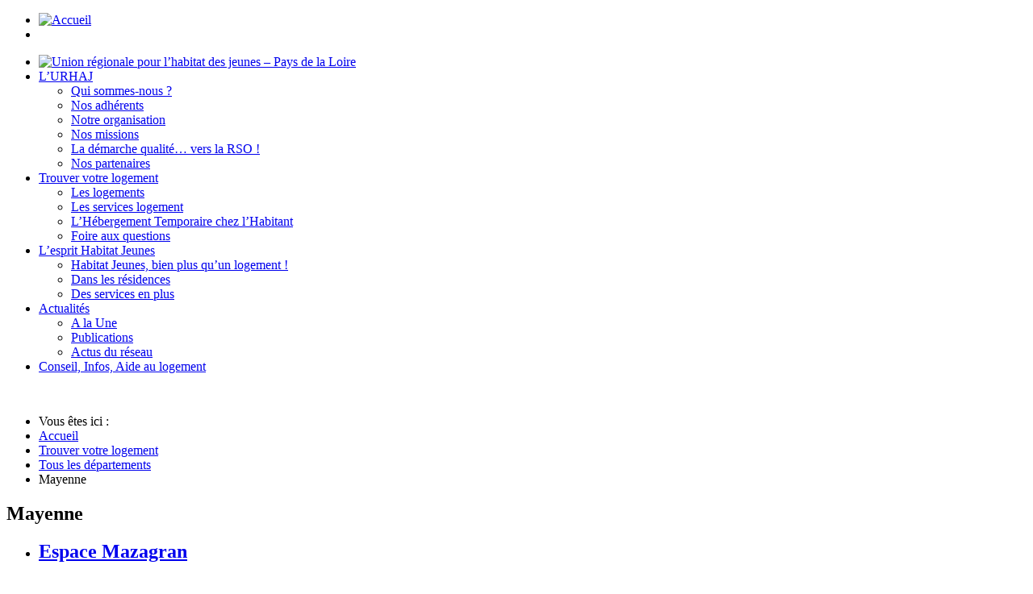

--- FILE ---
content_type: text/html; charset=UTF-8
request_url: https://www.urhajpaysdelaloire.fr/region/mayenne/
body_size: 27873
content:
<!DOCTYPE html>
<html class="no-js" lang="fr-FR">
	<head>
		<meta charset="UTF-8">
        		<title>Mayenne</title>
		<link rel="pingback" href="https://www.urhajpaysdelaloire.fr/xmlrpc.php">
		<link rel="shortcut icon" href="https://www.urhajpaysdelaloire.fr/wp-content/themes/plune/assets/img/favicon.ico" type="image/x-icon">
        <link rel="stylesheet" href="http://fonts.googleapis.com/css?family=Source+Sans+Pro:400,700,400italic,700italic" type="text/css">
		<link rel="stylesheet" href="https://www.urhajpaysdelaloire.fr/wp-content/themes/plune/assets/css/style.css" type="text/css" media="screen">
        <!--[if lt IE 9]>
            <link rel="stylesheet" href="https://www.urhajpaysdelaloire.fr/wp-content/themes/plune/assets/css/ie.css">
            <script src="https://cdnjs.cloudflare.com/ajax/libs/html5shiv/3.7.2/html5shiv.min.js"></script>
            <script src="https://cdnjs.cloudflare.com/ajax/libs/selectivizr/1.0.2/selectivizr-min.js"></script>
        <![endif]-->

		<meta name='robots' content='index, follow, max-video-preview:-1, max-snippet:-1, max-image-preview:large' />

	<!-- This site is optimized with the Yoast SEO plugin v17.0 - https://yoast.com/wordpress/plugins/seo/ -->
	<link rel="canonical" href="https://www.urhajpaysdelaloire.fr/region/mayenne/" />
	<meta property="og:locale" content="fr_FR" />
	<meta property="og:type" content="article" />
	<meta property="og:title" content="Mayenne" />
	<meta property="og:url" content="https://www.urhajpaysdelaloire.fr/region/mayenne/" />
	<meta property="og:site_name" content="URHAJ" />
	<script type="application/ld+json" class="yoast-schema-graph">{"@context":"https://schema.org","@graph":[{"@type":"Organization","@id":"https://www.urhajpaysdelaloire.fr/#organization","name":"Union R\u00e9gionale pour l'Habitat des Jeunes Pays de la Loire","url":"https://www.urhajpaysdelaloire.fr/","sameAs":["https://www.facebook.com/Habitat-Jeunes-Pays-de-la-Loire-849097468496313","https://www.instagram.com/urhaj_pdl/","https://www.linkedin.com/company/habitat-jeunes-pays-de-la-loire/","https://www.youtube.com/channel/UCpiUagZw9o62k1RMGt3GFwA","https://twitter.com/UrhajPDL"],"logo":{"@type":"ImageObject","@id":"https://www.urhajpaysdelaloire.fr/#logo","inLanguage":"fr-FR","url":"http://www.urhajpaysdelaloire.fr/wp-content/uploads/2024/01/LogoURHAJ.jpg","contentUrl":"http://www.urhajpaysdelaloire.fr/wp-content/uploads/2024/01/LogoURHAJ.jpg","width":1000,"height":1231,"caption":"Union R\u00e9gionale pour l'Habitat des Jeunes Pays de la Loire"},"image":{"@id":"https://www.urhajpaysdelaloire.fr/#logo"}},{"@type":"WebSite","@id":"https://www.urhajpaysdelaloire.fr/#website","url":"https://www.urhajpaysdelaloire.fr/","name":"URHAJ","description":"Pays de la Loire","publisher":{"@id":"https://www.urhajpaysdelaloire.fr/#organization"},"inLanguage":"fr-FR"},{"@type":"CollectionPage","@id":"https://www.urhajpaysdelaloire.fr/region/mayenne/#webpage","url":"https://www.urhajpaysdelaloire.fr/region/mayenne/","name":"Mayenne","isPartOf":{"@id":"https://www.urhajpaysdelaloire.fr/#website"},"breadcrumb":{"@id":"https://www.urhajpaysdelaloire.fr/region/mayenne/#breadcrumb"},"inLanguage":"fr-FR","potentialAction":[{"@type":"ReadAction","target":["https://www.urhajpaysdelaloire.fr/region/mayenne/"]}]},{"@type":"BreadcrumbList","@id":"https://www.urhajpaysdelaloire.fr/region/mayenne/#breadcrumb","itemListElement":[{"@type":"ListItem","position":1,"name":"Accueil","item":"https://www.urhajpaysdelaloire.fr/"},{"@type":"ListItem","position":2,"name":"Tous les d\u00e9partements","item":"https://www.urhajpaysdelaloire.fr/region/tous-les-departements/"},{"@type":"ListItem","position":3,"name":"Mayenne"}]}]}</script>
	<!-- / Yoast SEO plugin. -->


<link rel='dns-prefetch' href='//cdnjs.cloudflare.com' />
<link rel='dns-prefetch' href='//s.w.org' />
		<script type="text/javascript">
			window._wpemojiSettings = {"baseUrl":"https:\/\/s.w.org\/images\/core\/emoji\/13.1.0\/72x72\/","ext":".png","svgUrl":"https:\/\/s.w.org\/images\/core\/emoji\/13.1.0\/svg\/","svgExt":".svg","source":{"concatemoji":"https:\/\/www.urhajpaysdelaloire.fr\/wp-includes\/js\/wp-emoji-release.min.js?ver=5.8"}};
			!function(e,a,t){var n,r,o,i=a.createElement("canvas"),p=i.getContext&&i.getContext("2d");function s(e,t){var a=String.fromCharCode;p.clearRect(0,0,i.width,i.height),p.fillText(a.apply(this,e),0,0);e=i.toDataURL();return p.clearRect(0,0,i.width,i.height),p.fillText(a.apply(this,t),0,0),e===i.toDataURL()}function c(e){var t=a.createElement("script");t.src=e,t.defer=t.type="text/javascript",a.getElementsByTagName("head")[0].appendChild(t)}for(o=Array("flag","emoji"),t.supports={everything:!0,everythingExceptFlag:!0},r=0;r<o.length;r++)t.supports[o[r]]=function(e){if(!p||!p.fillText)return!1;switch(p.textBaseline="top",p.font="600 32px Arial",e){case"flag":return s([127987,65039,8205,9895,65039],[127987,65039,8203,9895,65039])?!1:!s([55356,56826,55356,56819],[55356,56826,8203,55356,56819])&&!s([55356,57332,56128,56423,56128,56418,56128,56421,56128,56430,56128,56423,56128,56447],[55356,57332,8203,56128,56423,8203,56128,56418,8203,56128,56421,8203,56128,56430,8203,56128,56423,8203,56128,56447]);case"emoji":return!s([10084,65039,8205,55357,56613],[10084,65039,8203,55357,56613])}return!1}(o[r]),t.supports.everything=t.supports.everything&&t.supports[o[r]],"flag"!==o[r]&&(t.supports.everythingExceptFlag=t.supports.everythingExceptFlag&&t.supports[o[r]]);t.supports.everythingExceptFlag=t.supports.everythingExceptFlag&&!t.supports.flag,t.DOMReady=!1,t.readyCallback=function(){t.DOMReady=!0},t.supports.everything||(n=function(){t.readyCallback()},a.addEventListener?(a.addEventListener("DOMContentLoaded",n,!1),e.addEventListener("load",n,!1)):(e.attachEvent("onload",n),a.attachEvent("onreadystatechange",function(){"complete"===a.readyState&&t.readyCallback()})),(n=t.source||{}).concatemoji?c(n.concatemoji):n.wpemoji&&n.twemoji&&(c(n.twemoji),c(n.wpemoji)))}(window,document,window._wpemojiSettings);
		</script>
		<style type="text/css">
img.wp-smiley,
img.emoji {
	display: inline !important;
	border: none !important;
	box-shadow: none !important;
	height: 1em !important;
	width: 1em !important;
	margin: 0 .07em !important;
	vertical-align: -0.1em !important;
	background: none !important;
	padding: 0 !important;
}
</style>
	<link rel='stylesheet' id='select2-css'  href='https://cdnjs.cloudflare.com/ajax/libs/select2/4.0.0-rc.2/css/select2.min.css' type='text/css' media='all' />
<link rel='stylesheet' id='wp-block-library-css'  href='https://www.urhajpaysdelaloire.fr/wp-includes/css/dist/block-library/style.min.css?ver=5.8' type='text/css' media='all' />
<link rel="https://api.w.org/" href="https://www.urhajpaysdelaloire.fr/wp-json/" />
		<script>
          (function(i,s,o,g,r,a,m){i['GoogleAnalyticsObject']=r;i[r]=i[r]||function(){
          (i[r].q=i[r].q||[]).push(arguments)},i[r].l=1*new Date();a=s.createElement(o),
          m=s.getElementsByTagName(o)[0];a.async=1;a.src=g;m.parentNode.insertBefore(a,m)
          })(window,document,'script','//www.google-analytics.com/analytics.js','ga');

          ga('create', 'UA-67688674-1', 'auto');
          ga('send', 'pageview');

        </script>

	</head>
	<body class="desk" itemtype="http://schema.org/WebPage" itemscope="">

        <div class="page-container" role="document">

            <div class="header-container" itemtype="http://schema.org/WPHeader" itemscope="">

                <header class="nav-container" role="banner">

                    <div class="menu-mobile-container"><ul id="menu-mobile" class="mobile-menu"><li id="menu-item-279" class="home menu-item menu-item-type-post_type menu-item-object-page menu-item-home menu-item-279" itemprop="url"><a href="https://www.urhajpaysdelaloire.fr/"><span data-title="Accueil" itemprop="name"><img src="https://www.urhajpaysdelaloire.fr/wp-content/themes/plune/assets/img/logo.png" alt="Accueil"></span></a></li>
<li id="menu-item-280" class="right menu-open menu-item menu-item-type-custom menu-item-object-custom menu-item-280" itemprop="url"><a title="Afficher le menu" href="#"><span data-title="" itemprop="name"><i class="fa fa-navicon"></i></span></a></li>
</ul></div>
                    <nav id="nav-main" class="navbar nav-main" itemtype="http://schema.org/SiteNavigationElement" itemscope="" role="navigation">
                        <div class="menu-header-container"><ul id="menu-header" class="main-menu"><li id="menu-item-53" class="home menu-item menu-item-type-post_type menu-item-object-page menu-item-home menu-item-53" itemprop="url"><a title="Accueil" href="https://www.urhajpaysdelaloire.fr/"><span data-title="Union régionale pour l&rsquo;habitat des jeunes &#8211; Pays de la Loire" itemprop="name"><img src="https://www.urhajpaysdelaloire.fr/wp-content/themes/plune/assets/img/logo.png" alt="Union régionale pour l&rsquo;habitat des jeunes &#8211; Pays de la Loire"></span></a></li>
<li id="menu-item-1118" class="menu-item menu-item-type-custom menu-item-object-custom menu-item-has-children menu-item-1118" itemprop="url"><a href="#"><span data-title="L&rsquo;URHAJ" itemprop="name">L&rsquo;URHAJ</span></a>
<ul class="sub-menu">
	<li id="menu-item-55" class="menu-item menu-item-type-post_type menu-item-object-page menu-item-55" itemprop="url"><a href="https://www.urhajpaysdelaloire.fr/l-urhaj/lassociation/"><span data-title="Qui sommes-nous ?" itemprop="name">Qui sommes-nous ?</span></a></li>
	<li id="menu-item-386" class="menu-item menu-item-type-post_type menu-item-object-page menu-item-386" itemprop="url"><a href="https://www.urhajpaysdelaloire.fr/l-urhaj/nos-adherents/"><span data-title="Nos adhérents" itemprop="name">Nos adhérents</span></a></li>
	<li id="menu-item-56" class="menu-item menu-item-type-post_type menu-item-object-page menu-item-56" itemprop="url"><a href="https://www.urhajpaysdelaloire.fr/l-urhaj/http-www-urhajpaysdelaloire-fr-l-urhaj-lorganisation-liste-membres-c-a-2019-2020-2/"><span data-title="Notre organisation" itemprop="name">Notre organisation</span></a></li>
	<li id="menu-item-57" class="menu-item menu-item-type-post_type menu-item-object-page menu-item-57" itemprop="url"><a href="https://www.urhajpaysdelaloire.fr/l-urhaj/les-missions/"><span data-title="Nos missions" itemprop="name">Nos missions</span></a></li>
	<li id="menu-item-58" class="menu-item menu-item-type-post_type menu-item-object-page menu-item-58" itemprop="url"><a href="https://www.urhajpaysdelaloire.fr/l-urhaj/la-demarche-qualite/"><span data-title="La démarche qualité… vers la RSO !" itemprop="name">La démarche qualité… vers la RSO !</span></a></li>
	<li id="menu-item-59" class="menu-item menu-item-type-post_type menu-item-object-page menu-item-59" itemprop="url"><a href="https://www.urhajpaysdelaloire.fr/l-urhaj/nos-partenaires/"><span data-title="Nos partenaires" itemprop="name">Nos partenaires</span></a></li>
</ul>
</li>
<li id="menu-item-69" class="menu-item menu-item-type-post_type_archive menu-item-object-logements menu-item-has-children menu-item-69" itemprop="url"><a href="https://www.urhajpaysdelaloire.fr/logements/"><span data-title="Trouver votre logement" itemprop="name">Trouver votre logement</span></a>
<ul class="sub-menu">
	<li id="menu-item-75" class="menu-item menu-item-type-taxonomy menu-item-object-tax-logements menu-item-75" itemprop="url"><a href="https://www.urhajpaysdelaloire.fr/logements/les-logements/"><span data-title="Les logements" itemprop="name">Les logements</span></a></li>
	<li id="menu-item-362" class="menu-item menu-item-type-post_type menu-item-object-page menu-item-362" itemprop="url"><a href="https://www.urhajpaysdelaloire.fr/les-services-logements/"><span data-title="Les services logement" itemprop="name">Les services logement</span></a></li>
	<li id="menu-item-622" class="menu-item menu-item-type-post_type menu-item-object-page menu-item-622" itemprop="url"><a href="https://www.urhajpaysdelaloire.fr/le-logement-chez-lhabitant/"><span data-title="L&rsquo;Hébergement Temporaire chez l&rsquo;Habitant" itemprop="name">L&rsquo;Hébergement Temporaire chez l&rsquo;Habitant</span></a></li>
	<li id="menu-item-1130" class="menu-item menu-item-type-post_type menu-item-object-page menu-item-1130" itemprop="url"><a href="https://www.urhajpaysdelaloire.fr/foire-aux-questions/"><span data-title="Foire aux questions" itemprop="name">Foire aux questions</span></a></li>
</ul>
</li>
<li id="menu-item-1121" class="menu-item menu-item-type-custom menu-item-object-custom menu-item-has-children menu-item-1121" itemprop="url"><a href="#"><span data-title="L&rsquo;esprit Habitat Jeunes" itemprop="name">L&rsquo;esprit Habitat Jeunes</span></a>
<ul class="sub-menu">
	<li id="menu-item-65" class="menu-item menu-item-type-post_type menu-item-object-page menu-item-65" itemprop="url"><a href="https://www.urhajpaysdelaloire.fr/lesprit-habitat-jeunes/habitat-jeunes-bien-plus-quun-logement/"><span data-title="Habitat Jeunes, bien plus qu’un logement !" itemprop="name">Habitat Jeunes, bien plus qu’un logement !</span></a></li>
	<li id="menu-item-66" class="menu-item menu-item-type-post_type menu-item-object-page menu-item-66" itemprop="url"><a href="https://www.urhajpaysdelaloire.fr/lesprit-habitat-jeunes/dans-les-residences/"><span data-title="Dans les résidences" itemprop="name">Dans les résidences</span></a></li>
	<li id="menu-item-719" class="menu-item menu-item-type-post_type menu-item-object-page menu-item-719" itemprop="url"><a href="https://www.urhajpaysdelaloire.fr/des-services-en-plus/"><span data-title="Des services en plus" itemprop="name">Des services en plus</span></a></li>
</ul>
</li>
<li id="menu-item-76" class="menu-item menu-item-type-taxonomy menu-item-object-category menu-item-has-children menu-item-76" itemprop="url"><a href="https://www.urhajpaysdelaloire.fr/actualites/"><span data-title="Actualités" itemprop="name">Actualités</span></a>
<ul class="sub-menu">
	<li id="menu-item-335" class="menu-item menu-item-type-taxonomy menu-item-object-category menu-item-335" itemprop="url"><a href="https://www.urhajpaysdelaloire.fr/a-la-une/"><span data-title="A la Une" itemprop="name">A la Une</span></a></li>
	<li id="menu-item-336" class="menu-item menu-item-type-taxonomy menu-item-object-category menu-item-336" itemprop="url"><a href="https://www.urhajpaysdelaloire.fr/urhaj/"><span data-title="Publications" itemprop="name">Publications</span></a></li>
	<li id="menu-item-523" class="menu-item menu-item-type-taxonomy menu-item-object-category menu-item-523" itemprop="url"><a href="https://www.urhajpaysdelaloire.fr/actus-du-reseau/"><span data-title="Actus du réseau" itemprop="name">Actus du réseau</span></a></li>
</ul>
</li>
<li id="menu-item-5196" class="menu-item menu-item-type-post_type menu-item-object-page menu-item-5196" itemprop="url"><a href="https://www.urhajpaysdelaloire.fr/servicelojic/"><span data-title="Conseil, Infos, Aide au logement" itemprop="name">Conseil, Infos, Aide au logement</span></a></li>
</ul></div>                    </nav>

                    <div class="main-figure">
    <img src="https://www.urhajpaysdelaloire.fr/wp-content/themes/plune/assets/img/background-default.jpg" alt=""></div>



                    
                    <div class="container">
                        <div id="breadcrumb" xmlns:v="http://rdf.data-vocabulary.org/#">
                            <nav class="breadcrumb" aria-label="Fil d'Ariane" role="navigation">
                                <ul>
                                    <li><span>Vous êtes ici :</span></li>
                                    <!-- Breadcrumb NavXT 6.6.0 -->
<li class="home"><span typeof="v:Breadcrumb"><a rel="v:url" property="v:title" href="https://www.urhajpaysdelaloire.fr" class="home">Accueil</a></span></li>
<li class="post post-logements-archive"><span typeof="v:Breadcrumb"><a rel="v:url" property="v:title" href="https://www.urhajpaysdelaloire.fr/logements/">Trouver votre logement</a></span></li>
<li class="taxonomy tax-dep"><span typeof="v:Breadcrumb"><a rel="v:url" property="v:title" title="Go to the Tous les départements Départements archives." href="https://www.urhajpaysdelaloire.fr/region/tous-les-departements/">Tous les départements</a></span></li>
<li class="archive taxonomy tax-dep current-item"><span typeof="v:Breadcrumb"><span property="v:title">Mayenne</span></span></li>
                                </ul>
                            </nav>
                        </div><!-- /#breadcrumb -->
                    </div>
                    
                </header>
            </div>


                        <main class="main-container" role="main">
                                <div class="container">

                    <div class="grid-container grid-3-1">

                

<article class="article-container" aria-labelledby="main-label" role="main">
    
    <h1 id="main-label" class="page-header">Mayenne</h1>

    <div class="category-description">
        <div class="excerpt">
                    </div>
    </div>
    
        
    <ul class="list-item">
            <li class="item">
            <article>
                <h2>
                    <a href="https://www.urhajpaysdelaloire.fr/logements/espace-mazagran/" title="Espace Mazagran">
                        Espace Mazagran                    </a>
                </h2>
                
                                
                                <p>L&rsquo;association Habitat Jeunes Laval propose 25 logements au sein de l&rsquo;espace Mazagran à Laval (53)</p>
                            </article>
        </li>
            <li class="item">
            <article>
                <h2>
                    <a href="https://www.urhajpaysdelaloire.fr/logements/la-maison-de-laval/" title="La Maison de Laval">
                        La Maison de Laval                    </a>
                </h2>
                
                                <a href="https://www.urhajpaysdelaloire.fr/logements/la-maison-de-laval/">
                    <img width="174" height="158" src="https://www.urhajpaysdelaloire.fr/wp-content/uploads/2024/10/DSCN0134-174x158.jpg" class="attachment-post-thumbnail size-post-thumbnail wp-post-image" alt="" loading="lazy" />                </a>
                                
                                <p>L&rsquo;association les compagnons du devoir dispose de 7 logements dans La Maison de Laval (53)</p>
                            </article>
        </li>
            <li class="item">
            <article>
                <h2>
                    <a href="https://www.urhajpaysdelaloire.fr/logements/fjt-dernee/" title="FJT d&rsquo;Ernée">
                        FJT d&rsquo;Ernée                    </a>
                </h2>
                
                                <a href="https://www.urhajpaysdelaloire.fr/logements/fjt-dernee/">
                    <img width="174" height="158" src="https://www.urhajpaysdelaloire.fr/wp-content/uploads/2015/07/Ernee-1-174x158.jpg" class="attachment-post-thumbnail size-post-thumbnail wp-post-image" alt="" loading="lazy" />                </a>
                                
                                <p>La Commune d&rsquo;Ernée vous propose une résidence de 15 logements à Ernée (53)</p>
                            </article>
        </li>
            <li class="item">
            <article>
                <h2>
                    <a href="https://www.urhajpaysdelaloire.fr/logements/residence-rene-perreault/" title="Résidence René Perreault">
                        Résidence René Perreault                    </a>
                </h2>
                
                                <a href="https://www.urhajpaysdelaloire.fr/logements/residence-rene-perreault/">
                    <img width="174" height="158" src="https://www.urhajpaysdelaloire.fr/wp-content/uploads/2015/07/Bazouges-174x158.jpg" class="attachment-post-thumbnail size-post-thumbnail wp-post-image" alt="" loading="lazy" />                </a>
                                
                                <p>L&rsquo;association Iliade Habitat Jeunes vous propose une résidence de 24 logements à Château-Gontier (53)</p>
                            </article>
        </li>
            <li class="item">
            <article>
                <h2>
                    <a href="https://www.urhajpaysdelaloire.fr/logements/residence-paul-armand-lepage/" title="Résidence Paul Armand Lepage">
                        Résidence Paul Armand Lepage                    </a>
                </h2>
                
                                <a href="https://www.urhajpaysdelaloire.fr/logements/residence-paul-armand-lepage/">
                    <img width="174" height="158" src="https://www.urhajpaysdelaloire.fr/wp-content/uploads/2015/07/Iliade-2-174x158.jpg" class="attachment-post-thumbnail size-post-thumbnail wp-post-image" alt="" loading="lazy" />                </a>
                                
                                <p>L&rsquo;association Iliade Habitat Jeunes vous propose une résidence de 52 logements à Château-Gontier (53)</p>
                            </article>
        </li>
            <li class="item">
            <article>
                <h2>
                    <a href="https://www.urhajpaysdelaloire.fr/logements/residence-la-trinite/" title="Résidence La Trinité">
                        Résidence La Trinité                    </a>
                </h2>
                
                                <a href="https://www.urhajpaysdelaloire.fr/logements/residence-la-trinite/">
                    <img width="174" height="158" src="https://www.urhajpaysdelaloire.fr/wp-content/uploads/2015/07/Trinite-174x158.jpg" class="attachment-post-thumbnail size-post-thumbnail wp-post-image" alt="" loading="lazy" />                </a>
                                
                                <p>L&rsquo;association Iliade Habitat Jeunes vous propose une résidence de 10 logements à Château-Gontier (53)</p>
                            </article>
        </li>
            <li class="item">
            <article>
                <h2>
                    <a href="https://www.urhajpaysdelaloire.fr/logements/residence-francois-peslier/" title="Résidence François Peslier">
                        Résidence François Peslier                    </a>
                </h2>
                
                                <a href="https://www.urhajpaysdelaloire.fr/logements/residence-francois-peslier/">
                    <img width="174" height="158" src="https://www.urhajpaysdelaloire.fr/wp-content/uploads/2015/07/Francois-Peslier-1-174x158.jpg" class="attachment-post-thumbnail size-post-thumbnail wp-post-image" alt="" loading="lazy" />                </a>
                                
                                <p>L’association Habitat Jeunes Laval vous propose une résidence de 86 logements à Laval (53)</p>
                            </article>
        </li>
            <li class="item">
            <article>
                <h2>
                    <a href="https://www.urhajpaysdelaloire.fr/logements/residence-pierre-de-coubertin/" title="Résidence Pierre de Coubertin">
                        Résidence Pierre de Coubertin                    </a>
                </h2>
                
                                <a href="https://www.urhajpaysdelaloire.fr/logements/residence-pierre-de-coubertin/">
                    <img width="174" height="158" src="https://www.urhajpaysdelaloire.fr/wp-content/uploads/2015/07/Pierre-de-Coubertin-3-174x158.jpg" class="attachment-post-thumbnail size-post-thumbnail wp-post-image" alt="" loading="lazy" />                </a>
                                
                                <p>L&rsquo;association Habitat Jeunes Laval vous propose une résidence de 86 logements à Laval (53)</p>
                            </article>
        </li>
            <li class="item">
            <article>
                <h2>
                    <a href="https://www.urhajpaysdelaloire.fr/logements/residence-le-pont-de-mayenne/" title="Résidence Nicole Peu">
                        Résidence Nicole Peu                    </a>
                </h2>
                
                                <a href="https://www.urhajpaysdelaloire.fr/logements/residence-le-pont-de-mayenne/">
                    <img width="174" height="158" src="https://www.urhajpaysdelaloire.fr/wp-content/uploads/2015/07/Pont-de-Mayenne-1-174x158.jpg" class="attachment-post-thumbnail size-post-thumbnail wp-post-image" alt="" loading="lazy" />                </a>
                                
                                <p>L&rsquo;association Habitat Jeunes Laval vous propose une résidence de 97 logements à Laval (53)</p>
                            </article>
        </li>
            <li class="item">
            <article>
                <h2>
                    <a href="https://www.urhajpaysdelaloire.fr/logements/copainville/" title="Copainville">
                        Copainville                    </a>
                </h2>
                
                                <a href="https://www.urhajpaysdelaloire.fr/logements/copainville/">
                    <img width="174" height="158" src="https://www.urhajpaysdelaloire.fr/wp-content/uploads/2015/07/Copainville-3-174x158.jpg" class="attachment-post-thumbnail size-post-thumbnail wp-post-image" alt="" loading="lazy" />                </a>
                                
                                <p>L&rsquo;association Copainville vous propose une résidence de 55 logements à Mayenne (53)</p>
                            </article>
        </li>
        </ul>
    
    
<div class="pagination" aria-labelledby="pagination-label" role="toolbar">
    <strong id="pagination-label" class="pagination-label">Pagination</strong>
    <ul class='page-numbers'>
	<li><span aria-current="page" class="page-numbers current">1</span></li>
	<li><a class="page-numbers" href="https://www.urhajpaysdelaloire.fr/region/mayenne/page/2/">2</a></li>
	<li><a class="next page-numbers" href="https://www.urhajpaysdelaloire.fr/region/mayenne/page/2/"><i class="fa fa-chevron-right" title="Suivant"></i></a></li>
</ul>
</div>
    
        
</article>


                
                        <aside class="aside-container">
                            <div class="block-right block-link-img">
    <div class="block-container">
        <h2>L’esprit<br>habitat jeunes</h2>
        <figure>
            <img src="https://www.urhajpaysdelaloire.fr/wp-content/themes/plune/assets/img/esprit-habitat.jpg" alt="Des jeunes">
        </figure>
        <a class="block-link" href="https://www.urhajpaysdelaloire.fr/"
           title="Accéder à la page">
            <span class="h">Accéder à la page</span>
        </a>
    </div>
</div>
                            <div>
    <div class="block-search map">
        <h2 class="block-title">
            Rechercher un logement <i class="fa fa-map-marker"></i>
            <a href="#" class="mob-toggle" rel="#map-content">
                <i class="fa fa-chevron-down"></i>
            </a>
        </h2>
        <div class="block-content" id="map-content">
            <div class="text">
                <h3>Trouver votre logement ?</h3>
                <p>Cliquez sur la carte pour lancer votre recherche   <i class="fa fa-search"></i></p>
            </div>
            <div class="map">
                <a class="link-map" href="https://www.urhajpaysdelaloire.fr/logements/" 
                   title="Rechercher un logement">
                    <img class="arrow" src="https://www.urhajpaysdelaloire.fr/wp-content/themes/plune/assets/img/arrow-right.png" 
                         alt="Carte de France">

                    <img class="map" src="https://www.urhajpaysdelaloire.fr/wp-content/themes/plune/assets/img/map-fr.png" 
                         alt="Carte de France">
                </a>
            </div>
        </div>

                <h2 class="block-title">
            Recherche rapide <i class="fa fa-search"></i>
                <a href="#" class="mob-toggle" rel="#search-content">
                    <i class="fa fa-chevron-down"></i>
                </a>
            </h2>
            <div class="block-content" id="search-content">
            <p class="mbs">
                <span class="bigger">
                    Vous rechercher un logement ?                </span>
            </p>
            <form id="form-city" method="get" action="https://www.urhajpaysdelaloire.fr/logements/les-logements/">
                <label for="ville-select">
                    Selectionner la ville de votre choix                </label>
                <select id="ville-select" name="ville" class="select2">
                                        <option value="toutes-les-villes">
                        Toutes les villes                    </option>
                                        <option value="abbaretz">
                        Abbaretz                    </option>
                                        <option value="aigrefeuille-sur-maine">
                        Aigrefeuille-sur-Maine                    </option>
                                        <option value="ancenis">
                        Ancenis                    </option>
                                        <option value="anetz">
                        Anetz                    </option>
                                        <option value="arthon-en-retz">
                        Arthon-en-Retz                    </option>
                                        <option value="asserac">
                        Assérac                    </option>
                                        <option value="avessac">
                        Avessac                    </option>
                                        <option value="barbechat">
                        Barbechat                    </option>
                                        <option value="basse-goulaine">
                        Basse-Goulaine                    </option>
                                        <option value="batz-sur-mer">
                        Batz-sur-Mer                    </option>
                                        <option value="baule-escoublac">
                        La Baule-Escoublac                    </option>
                                        <option value="belligne">
                        Belligné                    </option>
                                        <option value="bernerie-en-retz">
                        La Bernerie-en-Retz                    </option>
                                        <option value="besne">
                        Besné                    </option>
                                        <option value="bignon">
                        Le Bignon                    </option>
                                        <option value="blain">
                        Blain                    </option>
                                        <option value="boissiere-du-dore">
                        La Boissière-du-Doré                    </option>
                                        <option value="bonnoe%c2%9cuvre">
                        Bonnœuvre                    </option>
                                        <option value="bouaye">
                        Bouaye                    </option>
                                        <option value="bouee">
                        Bouée                    </option>
                                        <option value="bouguenais">
                        Bouguenais                    </option>
                                        <option value="bourgneuf-en-retz">
                        Bourgneuf-en-Retz                    </option>
                                        <option value="boussay-44">
                        Boussay                    </option>
                                        <option value="bouvron-44">
                        Bouvron                    </option>
                                        <option value="brains">
                        Brains                    </option>
                                        <option value="campbon">
                        Campbon                    </option>
                                        <option value="carquefou">
                        Carquefou                    </option>
                                        <option value="casson">
                        Casson                    </option>
                                        <option value="cellier">
                        Le Cellier                    </option>
                                        <option value="chapelle-basse-mer">
                        La Chapelle-Basse-Mer                    </option>
                                        <option value="chapelle-des-marais">
                        La Chapelle-des-Marais                    </option>
                                        <option value="chapelle-glain">
                        La Chapelle-Glain                    </option>
                                        <option value="chapelle-heulin">
                        La Chapelle-Heulin                    </option>
                                        <option value="chapelle-launay">
                        La Chapelle-Launay                    </option>
                                        <option value="chapelle-saint-sauveur-44">
                        La Chapelle-Saint-Sauveur                    </option>
                                        <option value="chapelle-sur-erdre">
                        La Chapelle-sur-Erdre                    </option>
                                        <option value="chateau-thebaud">
                        Château-Thébaud                    </option>
                                        <option value="chateaubriant">
                        Châteaubriant                    </option>
                                        <option value="chauve">
                        Chauvé                    </option>
                                        <option value="cheix-en-retz">
                        Cheix-en-Retz                    </option>
                                        <option value="chemere">
                        Chéméré                    </option>
                                        <option value="chevallerais">
                        La Chevallerais                    </option>
                                        <option value="chevroliere">
                        La Chevrolière                    </option>
                                        <option value="clisson">
                        Clisson                    </option>
                                        <option value="conquereuil">
                        Conquereuil                    </option>
                                        <option value="corcoue-sur-logne">
                        Corcoué-sur-Logne                    </option>
                                        <option value="cordemais">
                        Cordemais                    </option>
                                        <option value="corsept">
                        Corsept                    </option>
                                        <option value="coueron">
                        Couëron                    </option>
                                        <option value="couffe">
                        Couffé                    </option>
                                        <option value="croisic">
                        Le Croisic                    </option>
                                        <option value="crossac">
                        Crossac                    </option>
                                        <option value="derval">
                        Derval                    </option>
                                        <option value="donges">
                        Donges                    </option>
                                        <option value="dreffeac">
                        Drefféac                    </option>
                                        <option value="erbray">
                        Erbray                    </option>
                                        <option value="fay-de-bretagne">
                        Fay-de-Bretagne                    </option>
                                        <option value="fegreac">
                        Fégréac                    </option>
                                        <option value="ferce">
                        Fercé                    </option>
                                        <option value="fresnay-en-retz">
                        Fresnay-en-Retz                    </option>
                                        <option value="fresne-sur-loire">
                        Le Fresne-sur-Loire                    </option>
                                        <option value="frossay">
                        Frossay                    </option>
                                        <option value="gavre">
                        Le Gâvre                    </option>
                                        <option value="geneston">
                        Geneston                    </option>
                                        <option value="getigne">
                        Gétigné                    </option>
                                        <option value="gorges-44">
                        Gorges                    </option>
                                        <option value="grand-auverne">
                        Grand-Auverné                    </option>
                                        <option value="grandchamps-des-fontaines">
                        Grandchamps-des-Fontaines                    </option>
                                        <option value="grigonnais">
                        La Grigonnais                    </option>
                                        <option value="guemene-penfao">
                        Guémené-Penfao                    </option>
                                        <option value="guenrouet">
                        Guenrouet                    </option>
                                        <option value="guerande">
                        Guérande                    </option>
                                        <option value="haie-fouassiere">
                        La Haie-Fouassière                    </option>
                                        <option value="haute-goulaine">
                        Haute-Goulaine                    </option>
                                        <option value="herbignac">
                        Herbignac                    </option>
                                        <option value="heric">
                        Héric                    </option>
                                        <option value="indre">
                        Indre                    </option>
                                        <option value="isse-44">
                        Issé                    </option>
                                        <option value="jans">
                        Jans                    </option>
                                        <option value="joue-sur-erdre">
                        Joué-sur-Erdre                    </option>
                                        <option value="juigne-des-moutiers">
                        Juigné-des-Moutiers                    </option>
                                        <option value="landreau">
                        Le Landreau                    </option>
                                        <option value="lavau-sur-loire">
                        Lavau-sur-Loire                    </option>
                                        <option value="lege-44">
                        Lège                    </option>
                                        <option value="ligne-44">
                        Ligné                    </option>
                                        <option value="limouziniere">
                        La Limouzinière                    </option>
                                        <option value="loroux-bottereau">
                        Le Loroux-Bottereau                    </option>
                                        <option value="louisfert">
                        Louisfert                    </option>
                                        <option value="lusanger">
                        Lusanger                    </option>
                                        <option value="machecoul">
                        Machecoul                    </option>
                                        <option value="maisdon-sur-sevre">
                        Maisdon-sur-Sèvre                    </option>
                                        <option value="malville">
                        Malville                    </option>
                                        <option value="marne">
                        La Marne                    </option>
                                        <option value="marsac-sur-don">
                        Marsac-sur-Don                    </option>
                                        <option value="masserac">
                        Massérac                    </option>
                                        <option value="maumusson-44">
                        Maumusson                    </option>
                                        <option value="mauves-sur-loire">
                        Mauves-sur-Loire                    </option>
                                        <option value="meilleraye-de-bretagne">
                        La Meilleraye-de-Bretagne                    </option>
                                        <option value="mesanger">
                        Mésanger                    </option>
                                        <option value="mesquer">
                        Mesquer                    </option>
                                        <option value="missillac">
                        Missillac                    </option>
                                        <option value="moisdon-la-riviere">
                        Moisdon-la-Rivière                    </option>
                                        <option value="monnieres-44">
                        Monnières                    </option>
                                        <option value="montagne-44">
                        La Montagne                    </option>
                                        <option value="montbert">
                        Montbert                    </option>
                                        <option value="montoir-de-bretagne">
                        Montoir-de-Bretagne                    </option>
                                        <option value="montrelais">
                        Montrelais                    </option>
                                        <option value="mouais">
                        Mouais                    </option>
                                        <option value="moutiers-en-retz">
                        Moutiers-en-Retz                    </option>
                                        <option value="mouzeil">
                        Mouzeil                    </option>
                                        <option value="mouzillon">
                        Mouzillon                    </option>
                                        <option value="nantes">
                        Nantes                    </option>
                                        <option value="nort-sur-erdre">
                        Nort-sur-Erdre                    </option>
                                        <option value="notre-dame-des-landes">
                        Notre-Dame-des-Landes                    </option>
                                        <option value="noyal-sur-brutz">
                        Noyal-sur-Brutz                    </option>
                                        <option value="nozay-44">
                        Nozay                    </option>
                                        <option value="orvault">
                        Orvault                    </option>
                                        <option value="oudon-44">
                        Oudon                    </option>
                                        <option value="paimb%c2%9coeuf">
                        Paimbœuf                    </option>
                                        <option value="pallet">
                        Le Pallet                    </option>
                                        <option value="pannece">
                        Pannecé                    </option>
                                        <option value="paulx">
                        Paulx                    </option>
                                        <option value="pellerin">
                        Le Pellerin                    </option>
                                        <option value="petit-auverne">
                        Petit-Auverné                    </option>
                                        <option value="petit-mars">
                        Petit-Mars                    </option>
                                        <option value="pierric">
                        Pierric                    </option>
                                        <option value="pin-44">
                        Le Pin                    </option>
                                        <option value="piriac-sur-mer">
                        Piriac-sur-Mer                    </option>
                                        <option value="plaine-sur-mer">
                        La Plaine-sur-Mer                    </option>
                                        <option value="planche">
                        La Planche                    </option>
                                        <option value="plesse">
                        Plessé                    </option>
                                        <option value="pont-saint-martin">
                        Pont-Saint-Martin                    </option>
                                        <option value="pontchateau">
                        Pontchâteau                    </option>
                                        <option value="pornic">
                        Pornic                    </option>
                                        <option value="pornichet">
                        Pornichet                    </option>
                                        <option value="port-saint-pere">
                        Port-Saint-Père                    </option>
                                        <option value="pouille-les-coteaux">
                        Pouillé-les-Côteaux                    </option>
                                        <option value="pouliguen">
                        Le Pouliguen                    </option>
                                        <option value="prefailles">
                        Préfailles                    </option>
                                        <option value="prinquiau">
                        Prinquiau                    </option>
                                        <option value="puceul">
                        Puceul                    </option>
                                        <option value="quilly-44">
                        Quilly                    </option>
                                        <option value="regrippiere">
                        La Regrippière                    </option>
                                        <option value="remaudiere">
                        La Remaudière                    </option>
                                        <option value="remouille">
                        Remouillé                    </option>
                                        <option value="reze">
                        Rezé                    </option>
                                        <option value="riaille">
                        Riaillé                    </option>
                                        <option value="roche-blanche-44">
                        La Roche-Blanche                    </option>
                                        <option value="rouans">
                        Rouans                    </option>
                                        <option value="rouge-44">
                        Rougé                    </option>
                                        <option value="rouxiere">
                        La Rouxière                    </option>
                                        <option value="ruffigne">
                        Ruffigné                    </option>
                                        <option value="saffre">
                        Saffré                    </option>
                                        <option value="saint-aignan-grandlieu">
                        Saint-Aignan-Grandlieu                    </option>
                                        <option value="saint-andre-des-eaux-44">
                        Saint-André-des-Eaux                    </option>
                                        <option value="saint-aubin-des-chateaux">
                        Saint-Aubin-des-Châteaux                    </option>
                                        <option value="saint-brevin-les-pins">
                        Saint-Brevin-les-Pins                    </option>
                                        <option value="saint-colomban">
                        Saint-Colomban                    </option>
                                        <option value="saint-etienne-de-mer-morte">
                        Saint-Étienne-de-Mer-Morte                    </option>
                                        <option value="saint-etienne-de-montluc">
                        Saint-Étienne-de-Montluc                    </option>
                                        <option value="saint-fiacre-sur-maine">
                        Saint-Fiacre-sur-Maine                    </option>
                                        <option value="saint-gereon">
                        Saint-Géréon                    </option>
                                        <option value="saint-gildas-des-bois">
                        Saint-Gildas-des-Bois                    </option>
                                        <option value="saint-herblain">
                        Saint-Herblain                    </option>
                                        <option value="saint-herblon">
                        Saint-Herblon                    </option>
                                        <option value="saint-hilaire-de-chaleons">
                        Saint-Hilaire-de-Chaléons                    </option>
                                        <option value="saint-hilaire-de-clisson">
                        Saint-Hilaire-de-Clisson                    </option>
                                        <option value="saint-jean-de-boiseau">
                        Saint-Jean-de-Boiseau                    </option>
                                        <option value="saint-joachim">
                        Saint-Joachim                    </option>
                                        <option value="saint-julien-de-concelles">
                        Saint-Julien-de-Concelles                    </option>
                                        <option value="saint-julien-de-vouvantes">
                        Saint-Julien-de-Vouvantes                    </option>
                                        <option value="saint-leger-les-vignes">
                        Saint-Léger-les-Vignes                    </option>
                                        <option value="saint-lumine-de-clisson">
                        Saint-Lumine-de-Clisson                    </option>
                                        <option value="saint-lumine-de-coutais">
                        Saint-Lumine-de-Coutais                    </option>
                                        <option value="saint-lyphard">
                        Saint-Lyphard                    </option>
                                        <option value="saint-malo-de-guersac">
                        Saint-Malo-de-Guersac                    </option>
                                        <option value="saint-mars-de-coutais">
                        Saint-Mars-de-Coutais                    </option>
                                        <option value="saint-mars-du-desert-44">
                        Saint-Mars-du-Désert                    </option>
                                        <option value="saint-mars-la-jaille">
                        Saint-Mars-la-Jaille                    </option>
                                        <option value="saint-meme-le-tenu">
                        Saint-Même-le-Tenu                    </option>
                                        <option value="saint-michel-chef-chef">
                        Saint-Michel-Chef-Chef                    </option>
                                        <option value="saint-molf">
                        Saint-Molf                    </option>
                                        <option value="saint-nazaire-44">
                        Saint-Nazaire                    </option>
                                        <option value="saint-nicolas-de-redon">
                        Saint-Nicolas-de-Redon                    </option>
                                        <option value="saint-pere-en-retz">
                        Saint-Père-en-Retz                    </option>
                                        <option value="saint-philbert-de-grand-lieu">
                        Saint-Philbert-de-Grand-Lieu                    </option>
                                        <option value="saint-sebastien-sur-loire">
                        Saint-Sébastien-sur-Loire                    </option>
                                        <option value="saint-sulpice-des-landes-44">
                        Saint-Sulpice-des-Landes                    </option>
                                        <option value="saint-viaud">
                        Saint-Viaud                    </option>
                                        <option value="saint-vincent-des-landes">
                        Saint-Vincent-des-Landes                    </option>
                                        <option value="sainte-anne-sur-brivet">
                        Sainte-Anne-sur-Brivet                    </option>
                                        <option value="sainte-luce-sur-loire">
                        Sainte-Luce-sur-Loire                    </option>
                                        <option value="sainte-pazanne">
                        Sainte-Pazanne                    </option>
                                        <option value="sainte-reine-de-bretagne">
                        Sainte-Reine-de-Bretagne                    </option>
                                        <option value="sautron">
                        Sautron                    </option>
                                        <option value="savenay">
                        Savenay                    </option>
                                        <option value="severac">
                        Sévérac                    </option>
                                        <option value="sion-les-mines">
                        Sion-les-Mines                    </option>
                                        <option value="sorinieres">
                        Sorinières                    </option>
                                        <option value="soudan-44">
                        Soudan                    </option>
                                        <option value="soulvache">
                        Soulvache                    </option>
                                        <option value="suce-sur-erdre">
                        Sucé-sur-Erdre                    </option>
                                        <option value="teille-44">
                        Teillé                    </option>
                                        <option value="temple-de-bretagne">
                        Le Temple-de-Bretagne                    </option>
                                        <option value="thouare-sur-loire">
                        Thouaré-sur-Loire                    </option>
                                        <option value="touches">
                        Touches                    </option>
                                        <option value="touvois">
                        Touvois                    </option>
                                        <option value="trans-sur-erdre">
                        Trans-sur-Erdre                    </option>
                                        <option value="treffieux">
                        Treffieux                    </option>
                                        <option value="treillieres">
                        Treillières                    </option>
                                        <option value="trignac">
                        Trignac                    </option>
                                        <option value="turballe">
                        La Turballe                    </option>
                                        <option value="vallet">
                        Vallet                    </option>
                                        <option value="varades">
                        Varades                    </option>
                                        <option value="vay">
                        Vay                    </option>
                                        <option value="vertou">
                        Vertou                    </option>
                                        <option value="vieillevigne-44">
                        Vieillevigne                    </option>
                                        <option value="vigneux-de-bretagne">
                        Vigneux-de-Bretagne                    </option>
                                        <option value="villepot">
                        Villepot                    </option>
                                        <option value="vritz">
                        Vritz                    </option>
                                        <option value="vue">
                        Vue                    </option>
                                        <option value="alleuds-49">
                        Alleuds                    </option>
                                        <option value="allonnes-49">
                        Allonnes                    </option>
                                        <option value="ambillou-chateau">
                        Ambillou-Château                    </option>
                                        <option value="andard">
                        Andard                    </option>
                                        <option value="andigne">
                        Andigné                    </option>
                                        <option value="andreze">
                        Andrezé                    </option>
                                        <option value="angers">
                        Angers                    </option>
                                        <option value="angrie">
                        Angrie                    </option>
                                        <option value="antoigne">
                        Antoigné                    </option>
                                        <option value="armaille">
                        Armaillé                    </option>
                                        <option value="artannes-sur-thouet">
                        Artannes-sur-Thouet                    </option>
                                        <option value="aubigne-sur-layon">
                        Aubigné-sur-Layon                    </option>
                                        <option value="auverse">
                        Auverse                    </option>
                                        <option value="avire">
                        Aviré                    </option>
                                        <option value="avrille-49">
                        Avrillé                    </option>
                                        <option value="barace">
                        Baracé                    </option>
                                        <option value="bauge">
                        Baugé                    </option>
                                        <option value="baune">
                        Bauné                    </option>
                                        <option value="beaucouze">
                        Beaucouzé                    </option>
                                        <option value="beaufort-en-vallee">
                        Beaufort-en-Vallée                    </option>
                                        <option value="beaulieu-sur-layon">
                        Beaulieu-sur-Layon                    </option>
                                        <option value="beaupreau">
                        Beaupréau                    </option>
                                        <option value="beausse">
                        Beausse                    </option>
                                        <option value="beauvau">
                        Beauvau                    </option>
                                        <option value="becon-les-granits">
                        Bécon-les-Granits                    </option>
                                        <option value="begrolles-en-mauges">
                        Bégrolles-en-Mauges                    </option>
                                        <option value="behuard">
                        Béhuard                    </option>
                                        <option value="blaison-gohier">
                        Blaison-Gohier                    </option>
                                        <option value="blou">
                        Blou                    </option>
                                        <option value="boce">
                        Bocé                    </option>
                                        <option value="bohalle">
                        La Bohalle                    </option>
                                        <option value="boissiere-sur-evre">
                        La Boissière-sur-Èvre                    </option>
                                        <option value="botz-en-mauges">
                        Botz-en-Mauges                    </option>
                                        <option value="bouchemaine">
                        Bouchemaine                    </option>
                                        <option value="bouille-menard">
                        Bouillé-Ménard                    </option>
                                        <option value="bourg-d-ire">
                        Le Bourg-d'Iré                    </option>
                                        <option value="bourg-l-eveque">
                        Bourg-l'Évêque                    </option>
                                        <option value="bourgneuf-en-mauges">
                        Bourgneuf-en-Mauges                    </option>
                                        <option value="bouzille">
                        Bouzillé                    </option>
                                        <option value="brain-sur-allonnes">
                        Brain-sur-Allonnes                    </option>
                                        <option value="brain-sur-l-authion">
                        Brain-sur-l'Authion                    </option>
                                        <option value="brain-sur-longuenee">
                        Brain-sur-Longuenée                    </option>
                                        <option value="breil">
                        Breil                    </option>
                                        <option value="breille-les-pins">
                        La Breille-les-Pins                    </option>
                                        <option value="breze">
                        Brézé                    </option>
                                        <option value="brigne">
                        Brigné                    </option>
                                        <option value="briollay">
                        Briollay                    </option>
                                        <option value="brion-49">
                        Brion                    </option>
                                        <option value="brissac-quince">
                        Brissac-Quincé                    </option>
                                        <option value="brissarthe">
                        Brissarthe                    </option>
                                        <option value="broc-49">
                        Broc                    </option>
                                        <option value="brossay">
                        Brossay                    </option>
                                        <option value="cande">
                        Candé                    </option>
                                        <option value="cantenay-epinard">
                        Cantenay-Épinard                    </option>
                                        <option value="carbay">
                        Carbay                    </option>
                                        <option value="cernusson">
                        Cernusson                    </option>
                                        <option value="cerqueux-49">
                        Cerqueux                    </option>
                                        <option value="cerqueux-sous-passavant">
                        Cerqueux-sous-Passavant                    </option>
                                        <option value="chace">
                        Chacé                    </option>
                                        <option value="challain-la-potherie">
                        Challain-la-Potherie                    </option>
                                        <option value="chalonnes-sous-le-lude">
                        Chalonnes-sous-le-Lude                    </option>
                                        <option value="chalonnes-sur-loire">
                        Chalonnes-sur-Loire                    </option>
                                        <option value="chambellay">
                        Chambellay                    </option>
                                        <option value="champ-sur-layon">
                        Champ-sur-Layon                    </option>
                                        <option value="champigne">
                        Champigné                    </option>
                                        <option value="champteusse-sur-baconne">
                        Champteussé-sur-Baconne                    </option>
                                        <option value="champtoce-sur-loire">
                        Champtocé-sur-Loire                    </option>
                                        <option value="champtoceaux">
                        Champtoceaux                    </option>
                                        <option value="chanteloup-les-bois">
                        Chanteloup-les-Bois                    </option>
                                        <option value="chanzeaux">
                        Chanzeaux                    </option>
                                        <option value="chapelle-du-genet">
                        La Chapelle-du-Genêt                    </option>
                                        <option value="chapelle-hullin">
                        La Chapelle-Hullin                    </option>
                                        <option value="chapelle-rousselin">
                        La Chapelle-Rousselin                    </option>
                                        <option value="chapelle-saint-florent">
                        La Chapelle-Saint-Florent                    </option>
                                        <option value="chapelle-saint-laud">
                        La Chapelle-Saint-Laud                    </option>
                                        <option value="chapelle-sur-oudon">
                        La Chapelle-sur-Oudon                    </option>
                                        <option value="charce-saint-ellier-sur-aubance">
                        Charcé-Saint-Ellier-sur-Aubance                    </option>
                                        <option value="chartrene">
                        Chartrené                    </option>
                                        <option value="chateauneuf-sur-sarthe">
                        Châteauneuf-sur-Sarthe                    </option>
                                        <option value="chatelais">
                        Châtelais                    </option>
                                        <option value="chaudefonds-sur-layon">
                        Chaudefonds-sur-Layon                    </option>
                                        <option value="chaudron-en-mauges">
                        Chaudron-en-Mauges                    </option>
                                        <option value="chaumont-d-anjou">
                        Chaumont-d'Anjou                    </option>
                                        <option value="chaussaire">
                        La Chaussaire                    </option>
                                        <option value="chavagnes">
                        Chavagnes                    </option>
                                        <option value="chavaignes">
                        Chavaignes                    </option>
                                        <option value="chaze-henry">
                        Chazé-Henry                    </option>
                                        <option value="chaze-sur-argos">
                        Chazé-sur-Argos                    </option>
                                        <option value="cheffes">
                        Cheffes                    </option>
                                        <option value="chemellier">
                        Chemellier                    </option>
                                        <option value="chemille">
                        Chemillé                    </option>
                                        <option value="chemire-sur-sarthe">
                        Chemiré-sur-Sarthe                    </option>
                                        <option value="chenehutte-treves-cunault">
                        Chênehutte-Trèves-Cunault                    </option>
                                        <option value="chenille-change">
                        Chenillé-Changé                    </option>
                                        <option value="cherre-49">
                        Cherré                    </option>
                                        <option value="chevire-le-rouge">
                        Cheviré-le-Rouge                    </option>
                                        <option value="chigne">
                        Chigné                    </option>
                                        <option value="cholet">
                        Cholet                    </option>
                                        <option value="cizay-la-madeleine">
                        Cizay-la-Madeleine                    </option>
                                        <option value="clefs-49">
                        Clefs                    </option>
                                        <option value="clere-sur-layon">
                        Cléré-sur-Layon                    </option>
                                        <option value="combree">
                        Combrée                    </option>
                                        <option value="concourson-sur-layon">
                        Concourson-sur-Layon                    </option>
                                        <option value="contigne">
                        Contigné                    </option>
                                        <option value="corne">
                        Corné                    </option>
                                        <option value="cornille-les-caves">
                        Cornillé-les-Caves                    </option>
                                        <option value="cornuaille">
                        La Cornuaille                    </option>
                                        <option value="coron">
                        Coron                    </option>
                                        <option value="corze">
                        Corzé                    </option>
                                        <option value="cosse-d-anjou">
                        Cossé-d'Anjou                    </option>
                                        <option value="coudray-macouard">
                        Le Coudray-Macouard                    </option>
                                        <option value="courchamps-49">
                        Courchamps                    </option>
                                        <option value="courleon">
                        Courléon                    </option>
                                        <option value="coutures-49">
                        Coutures                    </option>
                                        <option value="cuon">
                        Cuon                    </option>
                                        <option value="dagueniere">
                        La Daguenière                    </option>
                                        <option value="daumeray">
                        Daumeray                    </option>
                                        <option value="denee">
                        Denée                    </option>
                                        <option value="deneze-sous-doue">
                        Dénezé-sous-Doué                    </option>
                                        <option value="deneze-sous-le-lude">
                        Dénezé-sous-le-Lude                    </option>
                                        <option value="distre">
                        Distré                    </option>
                                        <option value="doue-la-fontaine">
                        Doué-la-Fontaine                    </option>
                                        <option value="drain">
                        Drain                    </option>
                                        <option value="durtal">
                        Durtal                    </option>
                                        <option value="echemire">
                        Échemiré                    </option>
                                        <option value="ecouflant">
                        Écouflant                    </option>
                                        <option value="ecuille">
                        Écuillé                    </option>
                                        <option value="epieds-49">
                        Épieds                    </option>
                                        <option value="etriche">
                        Étriché                    </option>
                                        <option value="faveraye-machelles">
                        Faveraye-Mâchelles                    </option>
                                        <option value="faye-d-anjou">
                        Faye-d'Anjou                    </option>
                                        <option value="feneu">
                        Feneu                    </option>
                                        <option value="ferriere-de-flee">
                        La Ferrière-de-Flée                    </option>
                                        <option value="fief-sauvin">
                        Le Fief-Sauvin                    </option>
                                        <option value="fontaine-guerin">
                        Fontaine-Guérin                    </option>
                                        <option value="fontaine-milon">
                        Fontaine-Milon                    </option>
                                        <option value="fontevraud-l-abbaye">
                        Fontevraud-l'Abbaye                    </option>
                                        <option value="forges-49">
                        Forges                    </option>
                                        <option value="fosse-de-tigne">
                        La Fosse-de-Tigné                    </option>
                                        <option value="fougere-49">
                        Fougeré                    </option>
                                        <option value="freigne">
                        Freigné                    </option>
                                        <option value="fuilet">
                        Le Fuilet                    </option>
                                        <option value="gee">
                        Gée                    </option>
                                        <option value="gene">
                        Gené                    </option>
                                        <option value="gennes-49">
                        Gennes                    </option>
                                        <option value="genneteil">
                        Genneteil                    </option>
                                        <option value="geste">
                        Gesté                    </option>
                                        <option value="grez-neuville">
                        Grez-Neuville                    </option>
                                        <option value="grezille">
                        Grézillé                    </option>
                                        <option value="gruge-l-hopital">
                        Grugé-l'Hôpital                    </option>
                                        <option value="guedeniau">
                        Le Guédeniau                    </option>
                                        <option value="hotellerie-de-flee">
                        L'Hôtellerie-de-Flée                    </option>
                                        <option value="huille">
                        Huillé                    </option>
                                        <option value="ingrandes-49">
                        Ingrandes                    </option>
                                        <option value="jaille-yvon">
                        La Jaille-Yvon                    </option>
                                        <option value="jallais">
                        Jallais                    </option>
                                        <option value="jarze">
                        Jarzé                    </option>
                                        <option value="jubaudiere">
                        La Jubaudière                    </option>
                                        <option value="juigne-sur-loire">
                        Juigné-sur-Loire                    </option>
                                        <option value="jumelliere">
                        La Jumellière                    </option>
                                        <option value="juvardeil">
                        Juvardeil                    </option>
                                        <option value="lande-chasles">
                        La Lande-Chasles                    </option>
                                        <option value="landemont">
                        Landemont                    </option>
                                        <option value="lasse-49">
                        Lasse                    </option>
                                        <option value="lezigne">
                        Lézigné                    </option>
                                        <option value="linieres-bouton">
                        Linières-Bouton                    </option>
                                        <option value="lion-d-angers">
                        Le Lion-d'Angers                    </option>
                                        <option value="lire">
                        Liré                    </option>
                                        <option value="loire">
                        Loiré                    </option>
                                        <option value="longeron">
                        Le Longeron                    </option>
                                        <option value="longue-jumelles">
                        Longué-Jumelles                    </option>
                                        <option value="louerre">
                        Louerre                    </option>
                                        <option value="louresse-rochemenier">
                        Louresse-Rochemenier                    </option>
                                        <option value="louroux-beconnais">
                        Le Louroux-Béconnais                    </option>
                                        <option value="louvaines">
                        Louvaines                    </option>
                                        <option value="lue-en-baugeois">
                        Lué-en-Baugeois                    </option>
                                        <option value="luigne">
                        Luigné                    </option>
                                        <option value="marans-49">
                        Marans                    </option>
                                        <option value="marce">
                        Marcé                    </option>
                                        <option value="marigne">
                        Marigné                    </option>
                                        <option value="marillais">
                        Le Marillais                    </option>
                                        <option value="martigne-briand">
                        Martigné-Briand                    </option>
                                        <option value="maulevrier">
                        Maulévrier                    </option>
                                        <option value="may-sur-evre">
                        Le May-sur-Èvre                    </option>
                                        <option value="maze">
                        Mazé                    </option>
                                        <option value="mazieres-en-mauges">
                        Mazières-en-Mauges                    </option>
                                        <option value="meignanne">
                        La Meignanne                    </option>
                                        <option value="meigne">
                        Meigné                    </option>
                                        <option value="meigne-le-vicomte">
                        Meigné-le-Vicomte                    </option>
                                        <option value="melay-49">
                        Melay                    </option>
                                        <option value="membrolle-sur-longuenee">
                        La Membrolle-sur-Longuenée                    </option>
                                        <option value="menitre">
                        La Ménitré                    </option>
                                        <option value="meon">
                        Méon                    </option>
                                        <option value="mesnil-en-vallee">
                        Le Mesnil-en-Vallée                    </option>
                                        <option value="mire">
                        Miré                    </option>
                                        <option value="montfaucon-montigne">
                        Montfaucon-Montigné                    </option>
                                        <option value="montfort-49">
                        Montfort                    </option>
                                        <option value="montguillon">
                        Montguillon                    </option>
                                        <option value="montigne-les-rairies">
                        Montigné-lès-Rairies                    </option>
                                        <option value="montilliers">
                        Montilliers                    </option>
                                        <option value="montjean-sur-loire">
                        Montjean-sur-Loire                    </option>
                                        <option value="montpollin">
                        Montpollin                    </option>
                                        <option value="montreuil-bellay">
                        Montreuil-Bellay                    </option>
                                        <option value="montreuil-juigne">
                        Montreuil-Juigné                    </option>
                                        <option value="montreuil-sur-loir">
                        Montreuil-sur-Loir                    </option>
                                        <option value="montreuil-sur-maine">
                        Montreuil-sur-Maine                    </option>
                                        <option value="montrevault">
                        Montrevault                    </option>
                                        <option value="montsoreau">
                        Montsoreau                    </option>
                                        <option value="morannes">
                        Morannes                    </option>
                                        <option value="mouliherne">
                        Mouliherne                    </option>
                                        <option value="moze-sur-louet">
                        Mozé-sur-Louet                    </option>
                                        <option value="murs-erigne">
                        Mûrs-Erigné                    </option>
                                        <option value="neuille">
                        Neuillé                    </option>
                                        <option value="neuvy-en-mauges">
                        Neuvy-en-Mauges                    </option>
                                        <option value="noellet">
                        Noëllet                    </option>
                                        <option value="notre-dame-d-allencon">
                        Notre-Dame-d'Allençon                    </option>
                                        <option value="noyant">
                        Noyant                    </option>
                                        <option value="noyant-la-gravoyere">
                        Noyant-la-Gravoyère                    </option>
                                        <option value="noyant-la-plaine">
                        Noyant-la-Plaine                    </option>
                                        <option value="nuaille">
                        Nuaillé                    </option>
                                        <option value="nueil-sur-layon">
                        Nueil-sur-Layon                    </option>
                                        <option value="nyoiseau">
                        Nyoiseau                    </option>
                                        <option value="parcay-les-pins">
                        Parçay-les-Pins                    </option>
                                        <option value="parnay-49">
                        Parnay                    </option>
                                        <option value="passavant-sur-layon">
                        Passavant-sur-Layon                    </option>
                                        <option value="pellerine-49">
                        La Pellerine                    </option>
                                        <option value="pellouailles-les-vignes">
                        Pellouailles-les-Vignes                    </option>
                                        <option value="pin-en-mauges">
                        Le Pin-en-Mauges                    </option>
                                        <option value="plaine-49">
                        La Plaine                    </option>
                                        <option value="plessis-grammoire">
                        Le Plessis-Grammoire                    </option>
                                        <option value="plessis-mace">
                        Le Plessis-Macé                    </option>
                                        <option value="poiteviniere">
                        La Poitevinière                    </option>
                                        <option value="pommeraye-49">
                        La Pommeraye                    </option>
                                        <option value="pontigne">
                        Pontigné                    </option>
                                        <option value="ponts-de-ce">
                        Ponts-de-Cé                    </option>
                                        <option value="possonniere">
                        La Possonnière                    </option>
                                        <option value="pouance">
                        Pouancé                    </option>
                                        <option value="poueze">
                        La Pouëze                    </option>
                                        <option value="previere">
                        La Prévière                    </option>
                                        <option value="pruille">
                        Pruillé                    </option>
                                        <option value="puiset-dore">
                        Le Puiset-Doré                    </option>
                                        <option value="puy-notre-dame">
                        Le Puy-Notre-Dame                    </option>
                                        <option value="querre">
                        Querré                    </option>
                                        <option value="rablay-sur-layon">
                        Rablay-sur-Layon                    </option>
                                        <option value="rairies">
                        Rairies                    </option>
                                        <option value="renaudiere">
                        La Renaudière                    </option>
                                        <option value="rochefort-sur-loire">
                        Rochefort-sur-Loire                    </option>
                                        <option value="romagne-49">
                        La Romagne                    </option>
                                        <option value="rosiers-sur-loire">
                        Rosiers-sur-Loire                    </option>
                                        <option value="rou-marson">
                        Rou-Marson                    </option>
                                        <option value="roussay">
                        Roussay                    </option>
                                        <option value="saint-andre-de-la-marche">
                        Saint-André-de-la-Marche                    </option>
                                        <option value="saint-aubin-de-luigne">
                        Saint-Aubin-de-Luigné                    </option>
                                        <option value="saint-augustin-des-bois">
                        Saint-Augustin-des-Bois                    </option>
                                        <option value="saint-barthelemy-d-anjou">
                        Saint-Barthélemy-d'Anjou                    </option>
                                        <option value="saint-christophe-du-bois">
                        Saint-Christophe-du-Bois                    </option>
                                        <option value="saint-christophe-la-couperie">
                        Saint-Christophe-la-Couperie                    </option>
                                        <option value="saint-clement-de-la-place">
                        Saint-Clément-de-la-Place                    </option>
                                        <option value="saint-clement-des-levees">
                        Saint-Clément-des-Levées                    </option>
                                        <option value="saint-crespin-sur-moine">
                        Saint-Crespin-sur-Moine                    </option>
                                        <option value="saint-cyr-en-bourg">
                        Saint-Cyr-en-Bourg                    </option>
                                        <option value="saint-florent-le-vieil">
                        Saint-Florent-le-Vieil                    </option>
                                        <option value="saint-georges-des-gardes">
                        Saint-Georges-des-Gardes                    </option>
                                        <option value="saint-georges-des-sept-voies">
                        Saint-Georges-des-Sept-Voies                    </option>
                                        <option value="saint-georges-du-bois-49">
                        Saint-Georges-du-Bois                    </option>
                                        <option value="saint-georges-sur-layon">
                        Saint-Georges-sur-Layon                    </option>
                                        <option value="saint-georges-sur-loire">
                        Saint-Georges-sur-Loire                    </option>
                                        <option value="saint-germain-des-pres-49">
                        Saint-Germain-des-Prés                    </option>
                                        <option value="saint-germain-sur-moine">
                        Saint-Germain-sur-Moine                    </option>
                                        <option value="saint-jean-de-la-croix">
                        Saint-Jean-de-la-Croix                    </option>
                                        <option value="saint-jean-de-linieres">
                        Saint-Jean-de-Linières                    </option>
                                        <option value="saint-jean-des-mauvrets">
                        Saint-Jean-des-Mauvrets                    </option>
                                        <option value="saint-just-sur-dive">
                        Saint-Just-sur-Dive                    </option>
                                        <option value="saint-lambert-du-lattay">
                        Saint-Lambert-du-Lattay                    </option>
                                        <option value="saint-lambert-la-potherie">
                        Saint-Lambert-la-Potherie                    </option>
                                        <option value="saint-laurent-de-la-plaine">
                        Saint-Laurent-de-la-Plaine                    </option>
                                        <option value="saint-laurent-des-autels">
                        Saint-Laurent-des-Autels                    </option>
                                        <option value="saint-laurent-du-mottay">
                        Saint-Laurent-du-Mottay                    </option>
                                        <option value="saint-leger-des-bois">
                        Saint-Léger-des-Bois                    </option>
                                        <option value="saint-leger-sous-cholet">
                        Saint-Léger-sous-Cholet                    </option>
                                        <option value="saint-lezin">
                        Saint-Lézin                    </option>
                                        <option value="saint-macaire-du-bois">
                        Saint-Macaire-du-Bois                    </option>
                                        <option value="saint-macaire-en-mauges">
                        Saint-Macaire-en-Mauges                    </option>
                                        <option value="saint-martin-d-arce">
                        Saint-Martin-d'Arcé                    </option>
                                        <option value="saint-martin-de-la-place">
                        Saint-Martin-de-la-Place                    </option>
                                        <option value="saint-martin-du-bois-49">
                        Saint-Martin-du-Bois                    </option>
                                        <option value="saint-martin-du-fouilloux-49">
                        Saint-Martin-du-Fouilloux                    </option>
                                        <option value="saint-mathurin-sur-loire">
                        Saint-Mathurin-sur-Loire                    </option>
                                        <option value="saint-melaine-sur-aubance">
                        Saint-Melaine-sur-Aubance                    </option>
                                        <option value="saint-michel-et-chanveaux">
                        Saint-Michel-et-Chanveaux                    </option>
                                        <option value="saint-paul-du-bois">
                        Saint-Paul-du-Bois                    </option>
                                        <option value="saint-philbert-du-peuple">
                        Saint-Philbert-du-Peuple                    </option>
                                        <option value="saint-philbert-en-mauges">
                        Saint-Philbert-en-Mauges                    </option>
                                        <option value="saint-pierre-montlimart">
                        Saint-Pierre-Montlimart                    </option>
                                        <option value="saint-quentin-en-mauges">
                        Saint-Quentin-en-Mauges                    </option>
                                        <option value="saint-quentin-les-beaurepaire">
                        Saint-Quentin-lès-Beaurepaire                    </option>
                                        <option value="saint-remy-en-mauges">
                        Saint-Rémy-en-Mauges                    </option>
                                        <option value="saint-remy-la-varenne">
                        Saint-Rémy-la-Varenne                    </option>
                                        <option value="saint-saturnin-sur-loire">
                        Saint-Saturnin-sur-Loire                    </option>
                                        <option value="saint-sauveur-de-flee">
                        Saint-Sauveur-de-Flée                    </option>
                                        <option value="saint-sauveur-de-landemont">
                        Saint-Sauveur-de-Landemont                    </option>
                                        <option value="saint-sigismond-49">
                        Saint-Sigismond                    </option>
                                        <option value="saint-sulpice-49">
                        Saint-Sulpice                    </option>
                                        <option value="saint-sylvain-d-anjou">
                        Saint-Sylvain-d'Anjou                    </option>
                                        <option value="sainte-christine-49">
                        Sainte-Christine                    </option>
                                        <option value="sainte-gemmes-d-andigne">
                        Sainte-Gemmes-d'Andigné                    </option>
                                        <option value="sainte-gemmes-sur-loire">
                        Sainte-Gemmes-sur-Loire                    </option>
                                        <option value="salle-de-vihiers">
                        La Salle-de-Vihiers                    </option>
                                        <option value="salle-et-chapelle-aubry">
                        La Salle-et-Chapelle-Aubry                    </option>
                                        <option value="sarrigne">
                        Sarrigné                    </option>
                                        <option value="saulge-l-hopital">
                        Saulgé-l'Hôpital                    </option>
                                        <option value="saumur">
                        Saumur                    </option>
                                        <option value="savennieres">
                        Savennières                    </option>
                                        <option value="sceaux-d-anjou">
                        Sceaux-d'Anjou                    </option>
                                        <option value="segre">
                        Segré                    </option>
                                        <option value="seguiniere">
                        La Séguinière                    </option>
                                        <option value="seiches-sur-le-loir">
                        Seiches-sur-le-Loir                    </option>
                                        <option value="sermaise-49">
                        Sermaise                    </option>
                                        <option value="soe%c2%9curdres">
                        Sœurdres                    </option>
                                        <option value="somloire">
                        Somloire                    </option>
                                        <option value="soucelles">
                        Soucelles                    </option>
                                        <option value="soulaines-sur-aubance">
                        Soulaines-sur-Aubance                    </option>
                                        <option value="soulaire-et-bourg">
                        Soulaire-et-Bourg                    </option>
                                        <option value="souzay-champigny">
                        Souzay-Champigny                    </option>
                                        <option value="tancoigne">
                        Tancoigné                    </option>
                                        <option value="tessoualle">
                        La Tessoualle                    </option>
                                        <option value="thorigne-d-anjou">
                        Thorigné-d'Anjou                    </option>
                                        <option value="thouarce">
                        Thouarcé                    </option>
                                        <option value="thoureil">
                        Le Thoureil                    </option>
                                        <option value="tierce">
                        Tiercé                    </option>
                                        <option value="tigne">
                        Tigné                    </option>
                                        <option value="tillieres">
                        Tillières                    </option>
                                        <option value="torfou-49">
                        Torfou                    </option>
                                        <option value="tourlandry">
                        La Tourlandry                    </option>
                                        <option value="toutlemonde">
                        Toutlemonde                    </option>
                                        <option value="trelaze">
                        Trélazé                    </option>
                                        <option value="tremblay-49">
                        Le Tremblay                    </option>
                                        <option value="trementines">
                        Trémentines                    </option>
                                        <option value="tremont-49">
                        Trémont                    </option>
                                        <option value="turquant">
                        Turquant                    </option>
                                        <option value="ulmes">
                        Ulmes                    </option>
                                        <option value="valanjou">
                        Valanjou                    </option>
                                        <option value="varenne">
                        La Varenne                    </option>
                                        <option value="varennes-sur-loire">
                        Varennes-sur-Loire                    </option>
                                        <option value="varrains">
                        Varrains                    </option>
                                        <option value="vauchretien">
                        Vauchrétien                    </option>
                                        <option value="vaudelnay">
                        Vaudelnay                    </option>
                                        <option value="vaulandry">
                        Vaulandry                    </option>
                                        <option value="verchers-sur-layon">
                        Verchers-sur-Layon                    </option>
                                        <option value="vergonnes">
                        Vergonnes                    </option>
                                        <option value="vern-d-anjou">
                        Vern-d'Anjou                    </option>
                                        <option value="vernantes">
                        Vernantes                    </option>
                                        <option value="vernoil-le-fourrier">
                        Vernoil-le-Fourrier                    </option>
                                        <option value="verrie-49">
                        Verrie                    </option>
                                        <option value="vezins">
                        Vezins                    </option>
                                        <option value="vieil-bauge">
                        Le Vieil-Baugé                    </option>
                                        <option value="vihiers">
                        Vihiers                    </option>
                                        <option value="villebernier">
                        Villebernier                    </option>
                                        <option value="villedieu-la-blouere">
                        Villedieu-la-Blouère                    </option>
                                        <option value="villemoisan">
                        Villemoisan                    </option>
                                        <option value="villeveque">
                        Villevêque                    </option>
                                        <option value="vivy">
                        Vivy                    </option>
                                        <option value="yzernay">
                        Yzernay                    </option>
                                        <option value="ahuille">
                        Ahuillé                    </option>
                                        <option value="alexain">
                        Alexain                    </option>
                                        <option value="ambrieres-les-vallees">
                        Ambrières-les-Vallées                    </option>
                                        <option value="ampoigne">
                        Ampoigné                    </option>
                                        <option value="andouille">
                        Andouillé                    </option>
                                        <option value="argenton-notre-dame">
                        Argenton-Notre-Dame                    </option>
                                        <option value="argentre">
                        Argentré                    </option>
                                        <option value="aron">
                        Aron                    </option>
                                        <option value="arquenay">
                        Arquenay                    </option>
                                        <option value="asse-le-berenger">
                        Assé-le-Bérenger                    </option>
                                        <option value="astille">
                        Astillé                    </option>
                                        <option value="athee-53">
                        Athée                    </option>
                                        <option value="averton">
                        Averton                    </option>
                                        <option value="aze-53">
                        Azé                    </option>
                                        <option value="baconniere">
                        La Baconnière                    </option>
                                        <option value="bais-53">
                        Bais                    </option>
                                        <option value="ballee">
                        Ballée                    </option>
                                        <option value="ballots">
                        Ballots                    </option>
                                        <option value="bannes-53">
                        Bannes                    </option>
                                        <option value="bazoge-montpincon">
                        La Bazoge-Montpinçon                    </option>
                                        <option value="bazouge-de-chemere">
                        La Bazouge-de-Chemeré                    </option>
                                        <option value="bazouge-des-alleux">
                        La Bazouge-des-Alleux                    </option>
                                        <option value="bazougers">
                        Bazougers                    </option>
                                        <option value="beaulieu-sur-oudon">
                        Beaulieu-sur-Oudon                    </option>
                                        <option value="beaumont-pied-de-b%c2%9coeuf-53">
                        Beaumont-Pied-de-Bœuf                    </option>
                                        <option value="belgeard">
                        Belgeard                    </option>
                                        <option value="bierne-53">
                        Bierné                    </option>
                                        <option value="bignon-du-maine">
                        Le Bignon-du-Maine                    </option>
                                        <option value="bigottiere">
                        La Bigottière                    </option>
                                        <option value="blandouet">
                        Blandouet                    </option>
                                        <option value="boissiere-53">
                        La Boissière                    </option>
                                        <option value="bonchamp-les-laval">
                        Bonchamp-lès-Laval                    </option>
                                        <option value="bouchamps-les-craon">
                        Bouchamps-lès-Craon                    </option>
                                        <option value="bouere">
                        Bouère                    </option>
                                        <option value="bouessay">
                        Bouessay                    </option>
                                        <option value="boulay-les-ifs">
                        Boulay-les-Ifs                    </option>
                                        <option value="bourgneuf-la-foret">
                        Le Bourgneuf-la-Forêt                    </option>
                                        <option value="bourgon">
                        Bourgon                    </option>
                                        <option value="brains-sur-les-marches">
                        Brains-sur-les-Marches                    </option>
                                        <option value="brece-53">
                        Brécé                    </option>
                                        <option value="bree">
                        Brée                    </option>
                                        <option value="brulatte">
                        La Brûlatte                    </option>
                                        <option value="buret">
                        Le Buret                    </option>
                                        <option value="carelles">
                        Carelles                    </option>
                                        <option value="chailland">
                        Chailland                    </option>
                                        <option value="chalons-du-maine">
                        Châlons-du-Maine                    </option>
                                        <option value="chammes">
                        Chammes                    </option>
                                        <option value="champeon">
                        Champéon                    </option>
                                        <option value="champfremont">
                        Champfrémont                    </option>
                                        <option value="champgeneteux">
                        Champgenéteux                    </option>
                                        <option value="change-53">
                        Changé                    </option>
                                        <option value="chantrigne">
                        Chantrigné                    </option>
                                        <option value="chapelle-anthenaise">
                        La Chapelle-Anthenaise                    </option>
                                        <option value="chapelle-au-riboul">
                        La Chapelle-au-Riboul                    </option>
                                        <option value="chapelle-craonnaise">
                        La Chapelle-Craonnaise                    </option>
                                        <option value="chapelle-rainsouin">
                        La Chapelle-Rainsouin                    </option>
                                        <option value="charchigne">
                        Charchigné                    </option>
                                        <option value="chateau-gontier">
                        Château-Gontier                    </option>
                                        <option value="chatelain">
                        Châtelain                    </option>
                                        <option value="chatillon-sur-colmont">
                        Châtillon-sur-Colmont                    </option>
                                        <option value="chatres-la-foret">
                        Châtres-la-Forêt                    </option>
                                        <option value="chemaze">
                        Chemazé                    </option>
                                        <option value="chemere-le-roi">
                        Chémeré-le-Roi                    </option>
                                        <option value="cherance-53">
                        Chérancé                    </option>
                                        <option value="chevaigne-du-maine">
                        Chevaigné-du-Maine                    </option>
                                        <option value="colombiers-du-plessis">
                        Colombiers-du-Plessis                    </option>
                                        <option value="commer">
                        Commer                    </option>
                                        <option value="congrier">
                        Congrier                    </option>
                                        <option value="contest">
                        Contest                    </option>
                                        <option value="cosmes">
                        Cosmes                    </option>
                                        <option value="cosse-en-champagne">
                        Cossé-en-Champagne                    </option>
                                        <option value="cosse-le-vivien">
                        Cossé-le-Vivien                    </option>
                                        <option value="coudray-53">
                        Coudray                    </option>
                                        <option value="couesmes-vauce">
                        Couesmes-Vaucé                    </option>
                                        <option value="couptrain">
                        Couptrain                    </option>
                                        <option value="courbeveille">
                        Courbeveille                    </option>
                                        <option value="courcite">
                        Courcité                    </option>
                                        <option value="craon-53">
                        Craon                    </option>
                                        <option value="crennes-sur-fraubee">
                        Crennes-sur-Fraubée                    </option>
                                        <option value="croixille">
                        La Croixille                    </option>
                                        <option value="cropte">
                        La Cropte                    </option>
                                        <option value="cuille">
                        Cuillé                    </option>
                                        <option value="daon">
                        Daon                    </option>
                                        <option value="denaze">
                        Denazé                    </option>
                                        <option value="desertines-53">
                        Désertines                    </option>
                                        <option value="deux-evailles">
                        Deux-Évailles                    </option>
                                        <option value="doree">
                        La Dorée                    </option>
                                        <option value="entrammes">
                        Entrammes                    </option>
                                        <option value="epineux-le-seguin">
                        Épineux-le-Seguin                    </option>
                                        <option value="ernee">
                        Ernée                    </option>
                                        <option value="evron">
                        Évron                    </option>
                                        <option value="fontaine-couverte">
                        Fontaine-Couverte                    </option>
                                        <option value="force-53">
                        Forcé                    </option>
                                        <option value="fougerolles-du-plessis">
                        Fougerolles-du-Plessis                    </option>
                                        <option value="fromentieres-53">
                        Fromentières                    </option>
                                        <option value="gastines">
                        Gastines                    </option>
                                        <option value="genest-saint-isle">
                        Le Genest-Saint-Isle                    </option>
                                        <option value="gennes-sur-glaize">
                        Gennes-sur-Glaize                    </option>
                                        <option value="gesnes">
                        Gesnes                    </option>
                                        <option value="gesvres">
                        Gesvres                    </option>
                                        <option value="gorron">
                        Gorron                    </option>
                                        <option value="gravelle">
                        La Gravelle                    </option>
                                        <option value="grazay">
                        Grazay                    </option>
                                        <option value="grez-en-bouere">
                        Grez-en-Bouère                    </option>
                                        <option value="haie-traversaine">
                        La Haie-Traversaine                    </option>
                                        <option value="ham-53">
                        Le Ham                    </option>
                                        <option value="hambers">
                        Hambers                    </option>
                                        <option value="hardanges">
                        Hardanges                    </option>
                                        <option value="herce">
                        Hercé                    </option>
                                        <option value="horps">
                        Le Horps                    </option>
                                        <option value="houssay-53">
                        Houssay                    </option>
                                        <option value="housseau-bretignolles">
                        Le Housseau-Brétignolles                    </option>
                                        <option value="huisserie">
                        L'Huisserie                    </option>
                                        <option value="ize">
                        Izé                    </option>
                                        <option value="javron-les-chapelles">
                        Javron-les-Chapelles                    </option>
                                        <option value="jublains">
                        Jublains                    </option>
                                        <option value="juvigne">
                        Juvigné                    </option>
                                        <option value="laigne-53">
                        Laigné                    </option>
                                        <option value="landivy">
                        Landivy                    </option>
                                        <option value="larchamp-53">
                        Larchamp                    </option>
                                        <option value="lassay-les-chateaux">
                        Lassay-les-Châteaux                    </option>
                                        <option value="laubrieres">
                        Laubrières                    </option>
                                        <option value="launay-villiers">
                        Launay-Villiers                    </option>
                                        <option value="laval-53">
                        Laval                    </option>
                                        <option value="lesbois">
                        Lesbois                    </option>
                                        <option value="levare">
                        Levaré                    </option>
                                        <option value="lignieres-orgeres">
                        Lignières-Orgères                    </option>
                                        <option value="livet">
                        Livet                    </option>
                                        <option value="livre-la-touche">
                        Livré-la-Touche                    </option>
                                        <option value="loigne-sur-mayenne">
                        Loigné-sur-Mayenne                    </option>
                                        <option value="loiron">
                        Loiron                    </option>
                                        <option value="longuefuye">
                        Longuefuye                    </option>
                                        <option value="loupfougeres">
                        Loupfougères                    </option>
                                        <option value="louverne">
                        Louverné                    </option>
                                        <option value="louvigne">
                        Louvigné                    </option>
                                        <option value="madre">
                        Madré                    </option>
                                        <option value="maisoncelles-du-maine">
                        Maisoncelles-du-Maine                    </option>
                                        <option value="marcille-la-ville">
                        Marcillé-la-Ville                    </option>
                                        <option value="marigne-peuton">
                        Marigné-Peuton                    </option>
                                        <option value="martigne-sur-mayenne">
                        Martigné-sur-Mayenne                    </option>
                                        <option value="mayenne">
                        Mayenne                    </option>
                                        <option value="mee-53">
                        Mée                    </option>
                                        <option value="menil-53">
                        Ménil                    </option>
                                        <option value="meral">
                        Méral                    </option>
                                        <option value="meslay-du-maine">
                        Meslay-du-Maine                    </option>
                                        <option value="mezangers">
                        Mézangers                    </option>
                                        <option value="montaudin">
                        Montaudin                    </option>
                                        <option value="montenay">
                        Montenay                    </option>
                                        <option value="montflours">
                        Montflours                    </option>
                                        <option value="montigne-le-brillant">
                        Montigné-le-Brillant                    </option>
                                        <option value="montjean-53">
                        Montjean                    </option>
                                        <option value="montourtier">
                        Montourtier                    </option>
                                        <option value="montreuil-poulay">
                        Montreuil-Poulay                    </option>
                                        <option value="montsurs">
                        Montsûrs                    </option>
                                        <option value="moulay">
                        Moulay                    </option>
                                        <option value="neau">
                        Neau                    </option>
                                        <option value="neuilly-le-vendin">
                        Neuilly-le-Vendin                    </option>
                                        <option value="niafles">
                        Niafles                    </option>
                                        <option value="nuille-sur-vicoin">
                        Nuillé-sur-Vicoin                    </option>
                                        <option value="oisseau">
                        Oisseau                    </option>
                                        <option value="olivet-53">
                        Olivet                    </option>
                                        <option value="origne-53">
                        Origne                    </option>
                                        <option value="pallu">
                        La Pallu                    </option>
                                        <option value="parigne-sur-braye">
                        Parigné-sur-Braye                    </option>
                                        <option value="parne-sur-roc">
                        Parné-sur-Roc                    </option>
                                        <option value="pas">
                        Le Pas                    </option>
                                        <option value="pellerine-53">
                        La Pellerine                    </option>
                                        <option value="peuton">
                        Peuton                    </option>
                                        <option value="place">
                        Placé                    </option>
                                        <option value="pommerieux-53">
                        Pommerieux                    </option>
                                        <option value="pontmain">
                        Pontmain                    </option>
                                        <option value="port-brillet">
                        Port-Brillet                    </option>
                                        <option value="pre-en-pail">
                        Pré-en-Pail                    </option>
                                        <option value="preaux-53">
                        Préaux                    </option>
                                        <option value="quelaines-saint-gault">
                        Quelaines-Saint-Gault                    </option>
                                        <option value="ravigny">
                        Ravigny                    </option>
                                        <option value="renaze">
                        Renazé                    </option>
                                        <option value="rennes-en-grenouilles">
                        Rennes-en-Grenouilles                    </option>
                                        <option value="ribay">
                        Le Ribay                    </option>
                                        <option value="roe">
                        La Roë                    </option>
                                        <option value="rouaudiere">
                        La Rouaudière                    </option>
                                        <option value="ruille-froid-fonds">
                        Ruillé-Froid-Fonds                    </option>
                                        <option value="ruille-le-gravelais">
                        Ruillé-le-Gravelais                    </option>
                                        <option value="sace">
                        Sacé                    </option>
                                        <option value="saint-aignan-de-couptrain">
                        Saint-Aignan-de-Couptrain                    </option>
                                        <option value="saint-aignan-sur-roe">
                        Saint-Aignan-sur-Roë                    </option>
                                        <option value="saint-aubin-du-desert">
                        Saint-Aubin-du-Désert                    </option>
                                        <option value="saint-aubin-fosse-louvain">
                        Saint-Aubin-Fosse-Louvain                    </option>
                                        <option value="saint-baudelle">
                        Saint-Baudelle                    </option>
                                        <option value="saint-berthevin">
                        Saint-Berthevin                    </option>
                                        <option value="saint-berthevin-la-tanniere">
                        Saint-Berthevin-la-Tannière                    </option>
                                        <option value="saint-brice-53">
                        Saint-Brice                    </option>
                                        <option value="saint-calais-du-desert">
                        Saint-Calais-du-Désert                    </option>
                                        <option value="saint-cenere">
                        Saint-Céneré                    </option>
                                        <option value="saint-charles-la-foret">
                        Saint-Charles-la-Forêt                    </option>
                                        <option value="saint-christophe-du-luat">
                        Saint-Christophe-du-Luat                    </option>
                                        <option value="saint-cyr-en-pail">
                        Saint-Cyr-en-Pail                    </option>
                                        <option value="saint-cyr-le-gravelais">
                        Saint-Cyr-le-Gravelais                    </option>
                                        <option value="saint-denis-d-anjou">
                        Saint-Denis-d'Anjou                    </option>
                                        <option value="saint-denis-de-gastines">
                        Saint-Denis-de-Gastines                    </option>
                                        <option value="saint-denis-du-maine">
                        Saint-Denis-du-Maine                    </option>
                                        <option value="saint-ellier-du-maine">
                        Saint-Ellier-du-Maine                    </option>
                                        <option value="saint-erblon-53">
                        Saint-Erblon                    </option>
                                        <option value="saint-fort">
                        Saint-Fort                    </option>
                                        <option value="saint-fraimbault-de-prieres">
                        Saint-Fraimbault-de-Prières                    </option>
                                        <option value="saint-georges-buttavent">
                        Saint-Georges-Buttavent                    </option>
                                        <option value="saint-georges-le-flechard">
                        Saint-Georges-le-Fléchard                    </option>
                                        <option value="saint-georges-sur-erve">
                        Saint-Georges-sur-Erve                    </option>
                                        <option value="saint-germain-d-anxure">
                        Saint-Germain-d'Anxure                    </option>
                                        <option value="saint-germain-de-coulamer">
                        Saint-Germain-de-Coulamer                    </option>
                                        <option value="saint-germain-le-fouilloux">
                        Saint-Germain-le-Fouilloux                    </option>
                                        <option value="saint-germain-le-guillaume">
                        Saint-Germain-le-Guillaume                    </option>
                                        <option value="saint-hilaire-du-maine">
                        Saint-Hilaire-du-Maine                    </option>
                                        <option value="saint-jean-sur-erve">
                        Saint-Jean-sur-Erve                    </option>
                                        <option value="saint-jean-sur-mayenne">
                        Saint-Jean-sur-Mayenne                    </option>
                                        <option value="saint-julien-du-terroux">
                        Saint-Julien-du-Terroux                    </option>
                                        <option value="saint-laurent-des-mortiers">
                        Saint-Laurent-des-Mortiers                    </option>
                                        <option value="saint-leger-53">
                        Saint-Léger                    </option>
                                        <option value="saint-loup-du-dorat">
                        Saint-Loup-du-Dorat                    </option>
                                        <option value="saint-loup-du-gast">
                        Saint-Loup-du-Gast                    </option>
                                        <option value="saint-mars-du-desert-53">
                        Saint-Mars-du-Désert                    </option>
                                        <option value="saint-mars-sur-colmont">
                        Saint-Mars-sur-Colmont                    </option>
                                        <option value="saint-mars-sur-la-futaie">
                        Saint-Mars-sur-la-Futaie                    </option>
                                        <option value="saint-martin-de-connee">
                        Saint-Martin-de-Connée                    </option>
                                        <option value="saint-martin-du-limet">
                        Saint-Martin-du-Limet                    </option>
                                        <option value="saint-michel-de-feins">
                        Saint-Michel-de-Feins                    </option>
                                        <option value="saint-michel-de-la-roe">
                        Saint-Michel-de-la-Roë                    </option>
                                        <option value="saint-ouen-des-toits">
                        Saint-Ouën-des-Toits                    </option>
                                        <option value="saint-ouen-des-vallons">
                        Saint-Ouën-des-Vallons                    </option>
                                        <option value="saint-pierre-des-landes">
                        Saint-Pierre-des-Landes                    </option>
                                        <option value="saint-pierre-des-nids">
                        Saint-Pierre-des-Nids                    </option>
                                        <option value="saint-pierre-la-cour">
                        Saint-Pierre-la-Cour                    </option>
                                        <option value="saint-pierre-sur-erve">
                        Saint-Pierre-sur-Erve                    </option>
                                        <option value="saint-pierre-sur-orthe">
                        Saint-Pierre-sur-Orthe                    </option>
                                        <option value="saint-poix">
                        Saint-Poix                    </option>
                                        <option value="saint-quentin-les-anges">
                        Saint-Quentin-les-Anges                    </option>
                                        <option value="saint-samson-53">
                        Saint-Samson                    </option>
                                        <option value="saint-saturnin-du-limet">
                        Saint-Saturnin-du-Limet                    </option>
                                        <option value="saint-sulpice-53">
                        Saint-Sulpice                    </option>
                                        <option value="saint-thomas-de-courceriers">
                        Saint-Thomas-de-Courceriers                    </option>
                                        <option value="sainte-gemmes-le-robert">
                        Sainte-Gemmes-le-Robert                    </option>
                                        <option value="sainte-marie-du-bois-53">
                        Sainte-Marie-du-Bois                    </option>
                                        <option value="sainte-suzanne-53">
                        Sainte-Suzanne                    </option>
                                        <option value="saulges">
                        Saulges                    </option>
                                        <option value="selle-craonnaise">
                        La Selle-Craonnaise                    </option>
                                        <option value="senonnes">
                        Senonnes                    </option>
                                        <option value="simple">
                        Simplé                    </option>
                                        <option value="souce">
                        Soucé                    </option>
                                        <option value="soulge-sur-ouette">
                        Soulgé-sur-Ouette                    </option>
                                        <option value="thorigne-en-charnie">
                        Thorigné-en-Charnie                    </option>
                                        <option value="thuboe%c2%9cuf">
                        Thubœuf                    </option>
                                        <option value="torce-viviers-en-charnie">
                        Torcé-Viviers-en-Charnie                    </option>
                                        <option value="trans">
                        Trans                    </option>
                                        <option value="vaiges">
                        Vaiges                    </option>
                                        <option value="vautorte">
                        Vautorte                    </option>
                                        <option value="vieuvy">
                        Vieuvy                    </option>
                                        <option value="villaines-la-juhel">
                        Villaines-la-Juhel                    </option>
                                        <option value="villepail">
                        Villepail                    </option>
                                        <option value="villiers-charlemagne">
                        Villiers-Charlemagne                    </option>
                                        <option value="vimarce">
                        Vimarcé                    </option>
                                        <option value="voutre">
                        Voutré                    </option>
                                        <option value="aigne-72">
                        Aigne                    </option>
                                        <option value="aillieres-beauvoir">
                        Aillières-Beauvoir                    </option>
                                        <option value="allonnes-72">
                        Allonnes                    </option>
                                        <option value="amne">
                        Amné                    </option>
                                        <option value="ancinnes">
                        Ancinnes                    </option>
                                        <option value="arconnay">
                        Arçonnay                    </option>
                                        <option value="ardenay-sur-merize">
                        Ardenay-sur-Mérize                    </option>
                                        <option value="arnage">
                        Arnage                    </option>
                                        <option value="artheze">
                        Arthezé                    </option>
                                        <option value="asnieres-sur-vegre">
                        Asnières-sur-Vègre                    </option>
                                        <option value="asse-le-boisne">
                        Assé-le-Boisne                    </option>
                                        <option value="asse-le-riboul">
                        Assé-le-Riboul                    </option>
                                        <option value="aubigne-racan">
                        Aubigné-Racan                    </option>
                                        <option value="aulneaux">
                        Aulneaux                    </option>
                                        <option value="auvers-le-hamon">
                        Auvers-le-Hamon                    </option>
                                        <option value="auvers-sous-montfaucon">
                        Auvers-sous-Montfaucon                    </option>
                                        <option value="avesnes-en-saosnois">
                        Avesnes-en-Saosnois                    </option>
                                        <option value="avesse">
                        Avessé                    </option>
                                        <option value="aveze-72">
                        Avèze                    </option>
                                        <option value="avoise">
                        Avoise                    </option>
                                        <option value="bailleul-72">
                        Le Bailleul                    </option>
                                        <option value="ballon-72">
                        Ballon                    </option>
                                        <option value="bazoge-72">
                        La Bazoge                    </option>
                                        <option value="bazouges-sur-le-loir">
                        Bazouges-sur-le-Loir                    </option>
                                        <option value="beaufay">
                        Beaufay                    </option>
                                        <option value="beaumont-pied-de-b%c2%9coeuf-72">
                        Beaumont-Pied-de-Bœuf                    </option>
                                        <option value="beaumont-sur-deme">
                        Beaumont-sur-Dême                    </option>
                                        <option value="beaumont-sur-sarthe">
                        Beaumont-sur-Sarthe                    </option>
                                        <option value="beille">
                        Beillé                    </option>
                                        <option value="berfay">
                        Berfay                    </option>
                                        <option value="bernay-en-champagne">
                        Bernay-en-Champagne                    </option>
                                        <option value="berus">
                        Bérus                    </option>
                                        <option value="besse-sur-braye">
                        Bessé-sur-Braye                    </option>
                                        <option value="bethon-72">
                        Bethon                    </option>
                                        <option value="bleves">
                        Blèves                    </option>
                                        <option value="boesse-le-sec">
                        Boëssé-le-Sec                    </option>
                                        <option value="bonnetable">
                        Bonnétable                    </option>
                                        <option value="bosse-72">
                        La Bosse                    </option>
                                        <option value="bouer">
                        Bouër                    </option>
                                        <option value="bouloire">
                        Bouloire                    </option>
                                        <option value="bourg-le-roi">
                        Bourg-le-Roi                    </option>
                                        <option value="bousse-72">
                        Bousse                    </option>
                                        <option value="brains-sur-gee">
                        Brains-sur-Gée                    </option>
                                        <option value="breil-sur-merize">
                        Le Breil-sur-Mérize                    </option>
                                        <option value="brette-les-pins">
                        Brette-les-Pins                    </option>
                                        <option value="briosne-les-sables">
                        Briosne-lès-Sables                    </option>
                                        <option value="bruere-sur-loir">
                        La Bruère-sur-Loir                    </option>
                                        <option value="brulon">
                        Brûlon                    </option>
                                        <option value="cerans-foulletourte">
                        Cérans-Foulletourte                    </option>
                                        <option value="chahaignes">
                        Chahaignes                    </option>
                                        <option value="challes">
                        Challes                    </option>
                                        <option value="champagne-72">
                        Champagne                    </option>
                                        <option value="champfleur">
                        Champfleur                    </option>
                                        <option value="champrond">
                        Champrond                    </option>
                                        <option value="change-72">
                        Changé                    </option>
                                        <option value="chantenay-villedieu">
                        Chantenay-Villedieu                    </option>
                                        <option value="chapelle-aux-choux">
                        La Chapelle-aux-Choux                    </option>
                                        <option value="chapelle-d-aligne">
                        La Chapelle-d'Aligné                    </option>
                                        <option value="chapelle-du-bois">
                        La Chapelle-du-Bois                    </option>
                                        <option value="chapelle-gaugain">
                        La Chapelle-Gaugain                    </option>
                                        <option value="chapelle-huon">
                        La Chapelle-Huon                    </option>
                                        <option value="chapelle-saint-aubin">
                        La Chapelle-Saint-Aubin                    </option>
                                        <option value="chapelle-saint-fray">
                        La Chapelle-Saint-Fray                    </option>
                                        <option value="chapelle-saint-remy">
                        La Chapelle-Saint-Rémy                    </option>
                                        <option value="chartre-sur-le-loir">
                        La Chartre-sur-le-Loir                    </option>
                                        <option value="chasse">
                        Chassé                    </option>
                                        <option value="chassille">
                        Chassillé                    </option>
                                        <option value="chateau-du-loir">
                        Château-du-Loir                    </option>
                                        <option value="chateau-l-hermitage">
                        Château-l'Hermitage                    </option>
                                        <option value="chaufour-notre-dame">
                        Chaufour-Notre-Dame                    </option>
                                        <option value="chemire-en-charnie">
                        Chemiré-en-Charnie                    </option>
                                        <option value="chemire-le-gaudin">
                        Chemiré-le-Gaudin                    </option>
                                        <option value="chenay-72">
                        Chenay                    </option>
                                        <option value="chenu">
                        Chenu                    </option>
                                        <option value="cherance-72">
                        Chérancé                    </option>
                                        <option value="cherisay">
                        Chérisay                    </option>
                                        <option value="cherre-72">
                        Cherré                    </option>
                                        <option value="cherreau">
                        Cherreau                    </option>
                                        <option value="chevain">
                        Le Chevain                    </option>
                                        <option value="cheville">
                        Chevillé                    </option>
                                        <option value="clermont-creans">
                        Clermont-Créans                    </option>
                                        <option value="cogners">
                        Cogners                    </option>
                                        <option value="commerveil">
                        Commerveil                    </option>
                                        <option value="conflans-sur-anille">
                        Conflans-sur-Anille                    </option>
                                        <option value="conge-sur-orne">
                        Congé-sur-Orne                    </option>
                                        <option value="conlie">
                        Conlie                    </option>
                                        <option value="connerre">
                        Connerré                    </option>
                                        <option value="contilly">
                        Contilly                    </option>
                                        <option value="cormes">
                        Cormes                    </option>
                                        <option value="coudrecieux">
                        Coudrecieux                    </option>
                                        <option value="coulaines">
                        Coulaines                    </option>
                                        <option value="coulans-sur-gee">
                        Coulans-sur-Gée                    </option>
                                        <option value="coulombiers-72">
                        Coulombiers                    </option>
                                        <option value="coulonge">
                        Coulongé                    </option>
                                        <option value="courceb%c2%9coeufs">
                        Courcebœufs                    </option>
                                        <option value="courcelles-la-foret">
                        Courcelles-la-Forêt                    </option>
                                        <option value="courcemont">
                        Courcemont                    </option>
                                        <option value="courcival">
                        Courcival                    </option>
                                        <option value="courdemanche-72">
                        Courdemanche                    </option>
                                        <option value="courgains">
                        Courgains                    </option>
                                        <option value="courgenard">
                        Courgenard                    </option>
                                        <option value="courtillers">
                        Courtillers                    </option>
                                        <option value="crannes-en-champagne">
                        Crannes-en-Champagne                    </option>
                                        <option value="cre">
                        Cré                    </option>
                                        <option value="crisse">
                        Crissé                    </option>
                                        <option value="crosmieres">
                        Crosmières                    </option>
                                        <option value="cures">
                        Cures                    </option>
                                        <option value="dangeul">
                        Dangeul                    </option>
                                        <option value="degre">
                        Degré                    </option>
                                        <option value="dehault">
                        Dehault                    </option>
                                        <option value="dissay-sous-courcillon">
                        Dissay-sous-Courcillon                    </option>
                                        <option value="disse-sous-ballon">
                        Dissé-sous-Ballon                    </option>
                                        <option value="disse-sous-le-lude">
                        Dissé-sous-le-Lude                    </option>
                                        <option value="dollon">
                        Dollon                    </option>
                                        <option value="domfront-en-champagne">
                        Domfront-en-Champagne                    </option>
                                        <option value="doucelles">
                        Doucelles                    </option>
                                        <option value="douillet">
                        Douillet                    </option>
                                        <option value="duneau">
                        Duneau                    </option>
                                        <option value="dureil">
                        Dureil                    </option>
                                        <option value="ecommoy">
                        Écommoy                    </option>
                                        <option value="ecorpain">
                        Écorpain                    </option>
                                        <option value="epineu-le-chevreuil">
                        Épineu-le-Chevreuil                    </option>
                                        <option value="etival-les-le-mans">
                        Étival-lès-le-Mans                    </option>
                                        <option value="evaille">
                        Évaillé                    </option>
                                        <option value="fatines">
                        Fatines                    </option>
                                        <option value="fay-72">
                        Fay                    </option>
                                        <option value="ferce-sur-sarthe">
                        Fercé-sur-Sarthe                    </option>
                                        <option value="ferte-bernard">
                        La Ferté-Bernard                    </option>
                                        <option value="fille">
                        Fillé                    </option>
                                        <option value="fleche">
                        La Flèche                    </option>
                                        <option value="flee-72">
                        Flée                    </option>
                                        <option value="fontaine-saint-martin">
                        La Fontaine-Saint-Martin                    </option>
                                        <option value="fontenay-sur-vegre">
                        Fontenay-sur-Vègre                    </option>
                                        <option value="fresnay-sur-sarthe">
                        Fresnay-sur-Sarthe                    </option>
                                        <option value="fresnaye-sur-chedouet">
                        La Fresnaye-sur-Chédouet                    </option>
                                        <option value="fye">
                        Fyé                    </option>
                                        <option value="gesnes-le-gandelin">
                        Gesnes-le-Gandelin                    </option>
                                        <option value="grand-luce">
                        Le Grand-Lucé                    </option>
                                        <option value="grandchamp-72">
                        Grandchamp                    </option>
                                        <option value="greez-sur-roc">
                        Gréez-sur-Roc                    </option>
                                        <option value="grez-72">
                        Le Grez                    </option>
                                        <option value="guecelard">
                        Guécélard                    </option>
                                        <option value="guierche">
                        La Guierche                    </option>
                                        <option value="jauze">
                        Jauzé                    </option>
                                        <option value="joue-en-charnie">
                        Joué-en-Charnie                    </option>
                                        <option value="joue-l-abbe">
                        Joué-l'Abbé                    </option>
                                        <option value="juigne-sur-sarthe">
                        Juigné-sur-Sarthe                    </option>
                                        <option value="juille-72">
                        Juillé                    </option>
                                        <option value="jupilles">
                        Jupilles                    </option>
                                        <option value="laigne-en-belin">
                        Laigné-en-Belin                    </option>
                                        <option value="lamnay">
                        Lamnay                    </option>
                                        <option value="lavardin-72">
                        Lavardin                    </option>
                                        <option value="lavare">
                        Lavaré                    </option>
                                        <option value="lavenay">
                        Lavenay                    </option>
                                        <option value="lavernat">
                        Lavernat                    </option>
                                        <option value="le-mans">
                        Le Mans                    </option>
                                        <option value="lhomme">
                        Lhomme                    </option>
                                        <option value="lignieres-la-carelle">
                        Lignières-la-Carelle                    </option>
                                        <option value="ligron">
                        Ligron                    </option>
                                        <option value="livet-en-saosnois">
                        Livet-en-Saosnois                    </option>
                                        <option value="lombron">
                        Lombron                    </option>
                                        <option value="longnes-72">
                        Longnes                    </option>
                                        <option value="louailles">
                        Louailles                    </option>
                                        <option value="loue">
                        Loué                    </option>
                                        <option value="louplande">
                        Louplande                    </option>
                                        <option value="louvigny-72">
                        Louvigny                    </option>
                                        <option value="louzes">
                        Louzes                    </option>
                                        <option value="luart">
                        Le Luart                    </option>
                                        <option value="luce-sous-ballon">
                        Lucé-sous-Ballon                    </option>
                                        <option value="luceau">
                        Luceau                    </option>
                                        <option value="luche-pringe">
                        Luché-Pringé                    </option>
                                        <option value="lude">
                        Le Lude                    </option>
                                        <option value="maigne">
                        Maigné                    </option>
                                        <option value="maisoncelles-72">
                        Maisoncelles                    </option>
                                        <option value="malicorne-sur-sarthe">
                        Malicorne-sur-Sarthe                    </option>
                                        <option value="mamers">
                        Mamers                    </option>
                                        <option value="mansigne">
                        Mansigné                    </option>
                                        <option value="marcon">
                        Marçon                    </option>
                                        <option value="mareil-en-champagne">
                        Mareil-en-Champagne                    </option>
                                        <option value="mareil-sur-loir">
                        Mareil-sur-Loir                    </option>
                                        <option value="maresche">
                        Maresché                    </option>
                                        <option value="marigne-laille">
                        Marigné-Laillé                    </option>
                                        <option value="marolles-les-braults">
                        Marolles-les-Braults                    </option>
                                        <option value="marolles-les-saint-calais">
                        Marolles-lès-Saint-Calais                    </option>
                                        <option value="marollette">
                        Marollette                    </option>
                                        <option value="mayet">
                        Mayet                    </option>
                                        <option value="mees-72">
                        Mées                    </option>
                                        <option value="melleray">
                        Melleray                    </option>
                                        <option value="meurce">
                        Meurcé                    </option>
                                        <option value="mezeray">
                        Mézeray                    </option>
                                        <option value="mezieres-sous-lavardin">
                        Mézières-sous-Lavardin                    </option>
                                        <option value="mezieres-sur-ponthouin">
                        Mézières-sur-Ponthouin                    </option>
                                        <option value="milesse">
                        La Milesse                    </option>
                                        <option value="moitron-sur-sarthe">
                        Moitron-sur-Sarthe                    </option>
                                        <option value="monce-en-belin">
                        Moncé-en-Belin                    </option>
                                        <option value="monce-en-saosnois">
                        Moncé-en-Saosnois                    </option>
                                        <option value="monhoudou">
                        Monhoudou                    </option>
                                        <option value="mont-saint-jean-72">
                        Mont-Saint-Jean                    </option>
                                        <option value="montabon">
                        Montabon                    </option>
                                        <option value="montaille">
                        Montaillé                    </option>
                                        <option value="montbizot">
                        Montbizot                    </option>
                                        <option value="montfort-le-gesnois">
                        Montfort-le-Gesnois                    </option>
                                        <option value="montigny-72">
                        Montigny                    </option>
                                        <option value="montmirail-72">
                        Montmirail                    </option>
                                        <option value="montreuil-le-chetif">
                        Montreuil-le-Chétif                    </option>
                                        <option value="montreuil-le-henri">
                        Montreuil-le-Henri                    </option>
                                        <option value="moulins-le-carbonnel">
                        Moulins-le-Carbonnel                    </option>
                                        <option value="mulsanne">
                        Mulsanne                    </option>
                                        <option value="nauvay">
                        Nauvay                    </option>
                                        <option value="neufchatel-en-saosnois">
                        Neufchâtel-en-Saosnois                    </option>
                                        <option value="neuvillalais">
                        Neuvillalais                    </option>
                                        <option value="neuville-sur-sarthe">
                        Neuville-sur-Sarthe                    </option>
                                        <option value="neuvillette-en-charnie">
                        Neuvillette-en-Charnie                    </option>
                                        <option value="neuvy-en-champagne">
                        Neuvy-en-Champagne                    </option>
                                        <option value="nogent-le-bernard">
                        Nogent-le-Bernard                    </option>
                                        <option value="nogent-sur-loir">
                        Nogent-sur-Loir                    </option>
                                        <option value="notre-dame-du-pe">
                        Notre-Dame-du-Pé                    </option>
                                        <option value="nouans">
                        Nouans                    </option>
                                        <option value="noyen-sur-sarthe">
                        Noyen-sur-Sarthe                    </option>
                                        <option value="nuille-le-jalais">
                        Nuillé-le-Jalais                    </option>
                                        <option value="oisseau-le-petit">
                        Oisseau-le-Petit                    </option>
                                        <option value="oize">
                        Oizé                    </option>
                                        <option value="panon">
                        Panon                    </option>
                                        <option value="parce-sur-sarthe">
                        Parcé-sur-Sarthe                    </option>
                                        <option value="parennes">
                        Parennes                    </option>
                                        <option value="parigne-l-eveque">
                        Parigné-l'Évêque                    </option>
                                        <option value="parigne-le-polin">
                        Parigné-le-Pôlin                    </option>
                                        <option value="peray">
                        Peray                    </option>
                                        <option value="peze-le-robert">
                        Pezé-le-Robert                    </option>
                                        <option value="piace">
                        Piacé                    </option>
                                        <option value="pince">
                        Pincé                    </option>
                                        <option value="pirmil">
                        Pirmil                    </option>
                                        <option value="pizieux">
                        Pizieux                    </option>
                                        <option value="poille-sur-vegre">
                        Poillé-sur-Vègre                    </option>
                                        <option value="ponce-sur-le-loir">
                        Poncé-sur-le-Loir                    </option>
                                        <option value="pontvallain">
                        Pontvallain                    </option>
                                        <option value="precigne">
                        Précigné                    </option>
                                        <option value="preval">
                        Préval                    </option>
                                        <option value="prevelles">
                        Prévelles                    </option>
                                        <option value="pruille-l-eguille">
                        Pruillé-l'Éguillé                    </option>
                                        <option value="pruille-le-chetif">
                        Pruillé-le-Chétif                    </option>
                                        <option value="quinte">
                        La Quinte                    </option>
                                        <option value="rahay">
                        Rahay                    </option>
                                        <option value="rene">
                        René                    </option>
                                        <option value="requeil">
                        Requeil                    </option>
                                        <option value="roeze-sur-sarthe">
                        Roézé-sur-Sarthe                    </option>
                                        <option value="rouesse-fontaine">
                        Rouessé-Fontaine                    </option>
                                        <option value="rouesse-vasse">
                        Rouessé-Vassé                    </option>
                                        <option value="rouez">
                        Rouez                    </option>
                                        <option value="rouillon">
                        Rouillon                    </option>
                                        <option value="roullee">
                        Roullée                    </option>
                                        <option value="rouperroux-le-coquet">
                        Rouperroux-le-Coquet                    </option>
                                        <option value="ruaudin">
                        Ruaudin                    </option>
                                        <option value="ruille-en-champagne">
                        Ruillé-en-Champagne                    </option>
                                        <option value="ruille-sur-loir">
                        Ruillé-sur-Loir                    </option>
                                        <option value="sable-sur-sarthe">
                        Sablé-sur-Sarthe                    </option>
                                        <option value="saint-aignan-72">
                        Saint-Aignan                    </option>
                                        <option value="saint-aubin-de-locquenay">
                        Saint-Aubin-de-Locquenay                    </option>
                                        <option value="saint-aubin-des-coudrais">
                        Saint-Aubin-des-Coudrais                    </option>
                                        <option value="saint-biez-en-belin">
                        Saint-Biez-en-Belin                    </option>
                                        <option value="saint-calais">
                        Saint-Calais                    </option>
                                        <option value="saint-calez-en-saosnois">
                        Saint-Calez-en-Saosnois                    </option>
                                        <option value="saint-celerin">
                        Saint-Célerin                    </option>
                                        <option value="saint-christophe-du-jambet">
                        Saint-Christophe-du-Jambet                    </option>
                                        <option value="saint-christophe-en-champagne">
                        Saint-Christophe-en-Champagne                    </option>
                                        <option value="saint-corneille">
                        Saint-Corneille                    </option>
                                        <option value="saint-cosme-en-vairais">
                        Saint-Cosme-en-Vairais                    </option>
                                        <option value="saint-denis-d-orques">
                        Saint-Denis-d'Orques                    </option>
                                        <option value="saint-denis-des-coudrais">
                        Saint-Denis-des-Coudrais                    </option>
                                        <option value="saint-georges-de-la-couee">
                        Saint-Georges-de-la-Couée                    </option>
                                        <option value="saint-georges-du-bois-72">
                        Saint-Georges-du-Bois                    </option>
                                        <option value="saint-georges-du-rosay">
                        Saint-Georges-du-Rosay                    </option>
                                        <option value="saint-georges-le-gaultier">
                        Saint-Georges-le-Gaultier                    </option>
                                        <option value="saint-germain-d-arce">
                        Saint-Germain-d'Arcé                    </option>
                                        <option value="saint-germain-sur-sarthe">
                        Saint-Germain-sur-Sarthe                    </option>
                                        <option value="saint-gervais-de-vic">
                        Saint-Gervais-de-Vic                    </option>
                                        <option value="saint-gervais-en-belin">
                        Saint-Gervais-en-Belin                    </option>
                                        <option value="saint-hilaire-le-lierru">
                        Saint-Hilaire-le-Lierru                    </option>
                                        <option value="saint-jean-d-asse">
                        Saint-Jean-d'Assé                    </option>
                                        <option value="saint-jean-de-la-motte">
                        Saint-Jean-de-la-Motte                    </option>
                                        <option value="saint-jean-des-echelles">
                        Saint-Jean-des-Échelles                    </option>
                                        <option value="saint-jean-du-bois">
                        Saint-Jean-du-Bois                    </option>
                                        <option value="saint-leonard-des-bois">
                        Saint-Léonard-des-Bois                    </option>
                                        <option value="saint-longis">
                        Saint-Longis                    </option>
                                        <option value="saint-maixent">
                        Saint-Maixent                    </option>
                                        <option value="saint-marceau-72">
                        Saint-Marceau                    </option>
                                        <option value="saint-mars-d-outille">
                        Saint-Mars-d'Outillé                    </option>
                                        <option value="saint-mars-de-locquenay">
                        Saint-Mars-de-Locquenay                    </option>
                                        <option value="saint-mars-la-briere">
                        Saint-Mars-la-Brière                    </option>
                                        <option value="saint-mars-sous-ballon">
                        Saint-Mars-sous-Ballon                    </option>
                                        <option value="saint-martin-des-monts">
                        Saint-Martin-des-Monts                    </option>
                                        <option value="saint-michel-de-chavaignes">
                        Saint-Michel-de-Chavaignes                    </option>
                                        <option value="saint-ouen-de-mimbre">
                        Saint-Ouen-de-Mimbré                    </option>
                                        <option value="saint-ouen-en-belin">
                        Saint-Ouen-en-Belin                    </option>
                                        <option value="saint-ouen-en-champagne">
                        Saint-Ouen-en-Champagne                    </option>
                                        <option value="saint-paterne">
                        Saint-Paterne                    </option>
                                        <option value="saint-paul-le-gaultier">
                        Saint-Paul-le-Gaultier                    </option>
                                        <option value="saint-pavace">
                        Saint-Pavace                    </option>
                                        <option value="saint-pierre-de-cheville">
                        Saint-Pierre-de-Chevillé                    </option>
                                        <option value="saint-pierre-des-bois">
                        Saint-Pierre-des-Bois                    </option>
                                        <option value="saint-pierre-des-ormes">
                        Saint-Pierre-des-Ormes                    </option>
                                        <option value="saint-pierre-du-lorouer">
                        Saint-Pierre-du-Lorouër                    </option>
                                        <option value="saint-remy-de-sille">
                        Saint-Rémy-de-Sillé                    </option>
                                        <option value="saint-remy-des-monts">
                        Saint-Rémy-des-Monts                    </option>
                                        <option value="saint-remy-du-val">
                        Saint-Rémy-du-Val                    </option>
                                        <option value="saint-rigomer-des-bois">
                        Saint-Rigomer-des-Bois                    </option>
                                        <option value="saint-saturnin-72">
                        Saint-Saturnin                    </option>
                                        <option value="saint-symphorien-72">
                        Saint-Symphorien                    </option>
                                        <option value="saint-ulphace">
                        Saint-Ulphace                    </option>
                                        <option value="saint-victeur">
                        Saint-Victeur                    </option>
                                        <option value="saint-vincent-des-pres-72">
                        Saint-Vincent-des-Prés                    </option>
                                        <option value="saint-vincent-du-lorouer">
                        Saint-Vincent-du-Lorouër                    </option>
                                        <option value="sainte-cerotte">
                        Sainte-Cérotte                    </option>
                                        <option value="sainte-jamme-sur-sarthe">
                        Sainte-Jamme-sur-Sarthe                    </option>
                                        <option value="sainte-osmane">
                        Sainte-Osmane                    </option>
                                        <option value="sainte-sabine-sur-longeve">
                        Sainte-Sabine-sur-Longève                    </option>
                                        <option value="saosnes">
                        Saosnes                    </option>
                                        <option value="sarce">
                        Sarcé                    </option>
                                        <option value="sarge-les-le-mans">
                        Sargé-lès-le-Mans                    </option>
                                        <option value="savigne-l-eveque">
                        Savigné-l'Évêque                    </option>
                                        <option value="savigne-sous-le-lude">
                        Savigné-sous-le-Lude                    </option>
                                        <option value="sceaux-sur-huisne">
                        Sceaux-sur-Huisne                    </option>
                                        <option value="segrie">
                        Ségrie                    </option>
                                        <option value="semur-en-vallon">
                        Semur-en-Vallon                    </option>
                                        <option value="sille-le-guillaume">
                        Sillé-le-Guillaume                    </option>
                                        <option value="sille-le-philippe">
                        Sillé-le-Philippe                    </option>
                                        <option value="solesmes-72">
                        Solesmes                    </option>
                                        <option value="souge-le-ganelon">
                        Sougé-le-Ganelon                    </option>
                                        <option value="souille">
                        Souillé                    </option>
                                        <option value="souligne-flace">
                        Souligné-Flacé                    </option>
                                        <option value="souligne-sous-ballon">
                        Souligné-sous-Ballon                    </option>
                                        <option value="soulitre">
                        Soulitré                    </option>
                                        <option value="souvigne-sur-meme">
                        Souvigné-sur-Même                    </option>
                                        <option value="souvigne-sur-sarthe">
                        Souvigné-sur-Sarthe                    </option>
                                        <option value="spay">
                        Spay                    </option>
                                        <option value="surfonds">
                        Surfonds                    </option>
                                        <option value="suze-sur-sarthe">
                        La Suze-sur-Sarthe                    </option>
                                        <option value="tasse">
                        Tassé                    </option>
                                        <option value="tassille">
                        Tassillé                    </option>
                                        <option value="teille-72">
                        Teillé                    </option>
                                        <option value="teloche">
                        Teloché                    </option>
                                        <option value="tennie">
                        Tennie                    </option>
                                        <option value="terrehault">
                        Terrehault                    </option>
                                        <option value="theligny">
                        Théligny                    </option>
                                        <option value="thoigne">
                        Thoigné                    </option>
                                        <option value="thoire-sous-contensor">
                        Thoiré-sous-Contensor                    </option>
                                        <option value="thoire-sur-dinan">
                        Thoiré-sur-Dinan                    </option>
                                        <option value="thoree-les-pins">
                        Thorée-les-Pins                    </option>
                                        <option value="thorigne-sur-due">
                        Thorigné-sur-Dué                    </option>
                                        <option value="torce-en-vallee">
                        Torcé-en-Vallée                    </option>
                                        <option value="trange">
                        Trangé                    </option>
                                        <option value="tresson">
                        Tresson                    </option>
                                        <option value="tronchet-72">
                        Le Tronchet                    </option>
                                        <option value="tuffe">
                        Tuffé                    </option>
                                        <option value="vaas">
                        Vaas                    </option>
                                        <option value="valennes">
                        Valennes                    </option>
                                        <option value="vallon-sur-gee">
                        Vallon-sur-Gée                    </option>
                                        <option value="vance">
                        Vancé                    </option>
                                        <option value="verneil-le-chetif">
                        Verneil-le-Chétif                    </option>
                                        <option value="vernie">
                        Vernie                    </option>
                                        <option value="vezot">
                        Vezot                    </option>
                                        <option value="vibraye">
                        Vibraye                    </option>
                                        <option value="villaines-la-carelle">
                        Villaines-la-Carelle                    </option>
                                        <option value="villaines-la-gonais">
                        Villaines-la-Gonais                    </option>
                                        <option value="villaines-sous-luce">
                        Villaines-sous-Lucé                    </option>
                                        <option value="villaines-sous-malicorne">
                        Villaines-sous-Malicorne                    </option>
                                        <option value="vion-72">
                        Vion                    </option>
                                        <option value="vire-en-champagne">
                        Viré-en-Champagne                    </option>
                                        <option value="vivoin">
                        Vivoin                    </option>
                                        <option value="voivres-les-le-mans">
                        Voivres-lès-le-Mans                    </option>
                                        <option value="volnay-72">
                        Volnay                    </option>
                                        <option value="vouvray-sur-huisne">
                        Vouvray-sur-Huisne                    </option>
                                        <option value="vouvray-sur-loir">
                        Vouvray-sur-Loir                    </option>
                                        <option value="yvre-l-eveque">
                        Yvré-l'Évêque                    </option>
                                        <option value="yvre-le-polin">
                        Yvré-le-Pôlin                    </option>
                                        <option value="aiguillon-sur-mer">
                        L'Aiguillon-sur-Mer                    </option>
                                        <option value="aiguillon-sur-vie">
                        L'Aiguillon-sur-Vie                    </option>
                                        <option value="aizenay">
                        Aizenay                    </option>
                                        <option value="angles-85">
                        Angles                    </option>
                                        <option value="antigny-85">
                        Antigny                    </option>
                                        <option value="apremont-85">
                        Apremont                    </option>
                                        <option value="aubigny-85">
                        Aubigny                    </option>
                                        <option value="auzay">
                        Auzay                    </option>
                                        <option value="avrille-85">
                        Avrillé                    </option>
                                        <option value="barbatre">
                        Barbâtre                    </option>
                                        <option value="barre-de-monts">
                        La Barre-de-Monts                    </option>
                                        <option value="bazoges-en-paillers">
                        Bazoges-en-Paillers                    </option>
                                        <option value="bazoges-en-pareds">
                        Bazoges-en-Pareds                    </option>
                                        <option value="beaufou">
                        Beaufou                    </option>
                                        <option value="beaulieu-sous-la-roche">
                        Beaulieu-sous-la-Roche                    </option>
                                        <option value="beaurepaire-85">
                        Beaurepaire                    </option>
                                        <option value="beauvoir-sur-mer">
                        Beauvoir-sur-Mer                    </option>
                                        <option value="belleville-sur-vie">
                        Belleville-sur-Vie                    </option>
                                        <option value="benet">
                        Benet                    </option>
                                        <option value="bernard">
                        Le Bernard                    </option>
                                        <option value="bernardiere">
                        La Bernardière                    </option>
                                        <option value="bessay">
                        Bessay                    </option>
                                        <option value="bois-de-cene">
                        Bois-de-Céné                    </option>
                                        <option value="boissiere-de-montaigu">
                        La Boissière-de-Montaigu                    </option>
                                        <option value="boissiere-des-landes">
                        La Boissière-des-Landes                    </option>
                                        <option value="bouffere">
                        Boufféré                    </option>
                                        <option value="bouille-courdault">
                        Bouillé-Courdault                    </option>
                                        <option value="bouin-85">
                        Bouin                    </option>
                                        <option value="boulogne">
                        Boulogne                    </option>
                                        <option value="boupere">
                        Le Boupère                    </option>
                                        <option value="bourneau">
                        Bourneau                    </option>
                                        <option value="bournezeau">
                        Bournezeau                    </option>
                                        <option value="brem-sur-mer">
                        Brem-sur-Mer                    </option>
                                        <option value="bretignolles-sur-mer">
                        Bretignolles-sur-Mer                    </option>
                                        <option value="bretonniere-la-claye">
                        La Bretonnière-la-Claye                    </option>
                                        <option value="breuil-barret">
                        Breuil-Barret                    </option>
                                        <option value="brouzils">
                        Brouzils                    </option>
                                        <option value="bruffiere">
                        La Bruffière                    </option>
                                        <option value="caillere-saint-hilaire">
                        La Caillère-Saint-Hilaire                    </option>
                                        <option value="cezais">
                        Cezais                    </option>
                                        <option value="chaille-les-marais">
                        Chaillé-les-Marais                    </option>
                                        <option value="chaille-sous-les-ormeaux">
                        Chaillé-sous-les-Ormeaux                    </option>
                                        <option value="chaix">
                        Chaix                    </option>
                                        <option value="chaize-giraud">
                        La Chaize-Giraud                    </option>
                                        <option value="chaize-le-vicomte">
                        La Chaize-le-Vicomte                    </option>
                                        <option value="challans">
                        Challans                    </option>
                                        <option value="chambretaud">
                        Chambretaud                    </option>
                                        <option value="champ-saint-pere">
                        Le Champ-Saint-Père                    </option>
                                        <option value="champagne-les-marais">
                        Champagné-les-Marais                    </option>
                                        <option value="chantonnay">
                        Chantonnay                    </option>
                                        <option value="chapelle-achard">
                        La Chapelle-Achard                    </option>
                                        <option value="chapelle-aux-lys">
                        La Chapelle-aux-Lys                    </option>
                                        <option value="chapelle-hermier">
                        La Chapelle-Hermier                    </option>
                                        <option value="chapelle-palluau">
                        La Chapelle-Palluau                    </option>
                                        <option value="chapelle-themer">
                        La Chapelle-Thémer                    </option>
                                        <option value="chasnais">
                        Chasnais                    </option>
                                        <option value="chataigneraie">
                        La Châtaigneraie                    </option>
                                        <option value="chateau-d-olonne">
                        Château-d'Olonne                    </option>
                                        <option value="chateau-guibert">
                        Château-Guibert                    </option>
                                        <option value="chateauneuf-85">
                        Châteauneuf                    </option>
                                        <option value="chatelliers-chateaumur">
                        Châtelliers-Châteaumur                    </option>
                                        <option value="chauche">
                        Chauché                    </option>
                                        <option value="chavagnes-en-paillers">
                        Chavagnes-en-Paillers                    </option>
                                        <option value="chavagnes-les-redoux">
                        Chavagnes-les-Redoux                    </option>
                                        <option value="cheffois">
                        Cheffois                    </option>
                                        <option value="clouzeaux">
                        Clouzeaux                    </option>
                                        <option value="coex">
                        Coëx                    </option>
                                        <option value="commequiers">
                        Commequiers                    </option>
                                        <option value="copechagniere">
                        La Copechagnière                    </option>
                                        <option value="corpe">
                        Corpe                    </option>
                                        <option value="couture-85">
                        La Couture                    </option>
                                        <option value="cugand">
                        Cugand                    </option>
                                        <option value="curzon">
                        Curzon                    </option>
                                        <option value="damvix">
                        Damvix                    </option>
                                        <option value="doix">
                        Doix                    </option>
                                        <option value="dompierre-sur-yon">
                        Dompierre-sur-Yon                    </option>
                                        <option value="epesses">
                        Epesses                    </option>
                                        <option value="epine-85">
                        L'Épine                    </option>
                                        <option value="essarts-85">
                        Essarts                    </option>
                                        <option value="falleron">
                        Falleron                    </option>
                                        <option value="faute-sur-mer">
                        La Faute-sur-Mer                    </option>
                                        <option value="faymoreau">
                        Faymoreau                    </option>
                                        <option value="fenouiller">
                        Le Fenouiller                    </option>
                                        <option value="ferriere-85">
                        La Ferrière                    </option>
                                        <option value="flocelliere">
                        La Flocellière                    </option>
                                        <option value="fontaines-85">
                        Fontaines                    </option>
                                        <option value="fontenay-le-comte">
                        Fontenay-le-Comte                    </option>
                                        <option value="fougere-85">
                        Fougeré                    </option>
                                        <option value="foussais-payre">
                        Foussais-Payré                    </option>
                                        <option value="froidfond">
                        Froidfond                    </option>
                                        <option value="garnache">
                        La Garnache                    </option>
                                        <option value="gaubretiere">
                        La Gaubretière                    </option>
                                        <option value="genetouze-85">
                        La Genétouze                    </option>
                                        <option value="girouard">
                        Le Girouard                    </option>
                                        <option value="givrand">
                        Givrand                    </option>
                                        <option value="givre">
                        Le Givre                    </option>
                                        <option value="grand-landes">
                        Grand'Landes                    </option>
                                        <option value="grosbreuil">
                        Grosbreuil                    </option>
                                        <option value="grues">
                        Grues                    </option>
                                        <option value="gue-de-velluire">
                        Le Gué-de-Velluire                    </option>
                                        <option value="gueriniere">
                        La Guérinière                    </option>
                                        <option value="guyonniere">
                        La Guyonnière                    </option>
                                        <option value="herbergement">
                        L'Herbergement                    </option>
                                        <option value="herbiers">
                        Herbiers                    </option>
                                        <option value="hermenault">
                        L'Hermenault                    </option>
                                        <option value="ile-d-elle">
                        L'Île-d'Elle                    </option>
                                        <option value="ile-d-olonne">
                        L'Île-d'Olonne                    </option>
                                        <option value="ile-d-yeu">
                        L'Île-d'Yeu                    </option>
                                        <option value="jard-sur-mer">
                        Jard-sur-Mer                    </option>
                                        <option value="jaudonniere">
                        La Jaudonnière                    </option>
                                        <option value="jonchere">
                        La Jonchère                    </option>
                                        <option value="lairoux">
                        Lairoux                    </option>
                                        <option value="landeronde">
                        Landeronde                    </option>
                                        <option value="landes-genusson">
                        Landes-Genusson                    </option>
                                        <option value="landevieille">
                        Landevieille                    </option>
                                        <option value="langon-85">
                        Le Langon                    </option>
                                        <option value="liez-85">
                        Liez                    </option>
                                        <option value="loge-fougereuse">
                        Loge-Fougereuse                    </option>
                                        <option value="longeves-85">
                        Longèves                    </option>
                                        <option value="longeville-sur-mer">
                        Longeville-sur-Mer                    </option>
                                        <option value="lucon">
                        Luçon                    </option>
                                        <option value="lucs-sur-boulogne">
                        Lucs-sur-Boulogne                    </option>
                                        <option value="mache">
                        Maché                    </option>
                                        <option value="magnils-reigniers">
                        Magnils-Reigniers                    </option>
                                        <option value="maille-85">
                        Maillé                    </option>
                                        <option value="maillezais">
                        Maillezais                    </option>
                                        <option value="mallievre">
                        Mallièvre                    </option>
                                        <option value="mareuil-sur-lay-dissais">
                        Mareuil-sur-Lay-Dissais                    </option>
                                        <option value="marillet">
                        Marillet                    </option>
                                        <option value="marsais-sainte-radegonde">
                        Marsais-Sainte-Radégonde                    </option>
                                        <option value="martinet-85">
                        Martinet                    </option>
                                        <option value="mazeau">
                        Le Mazeau                    </option>
                                        <option value="meilleraie-tillay">
                        La Meilleraie-Tillay                    </option>
                                        <option value="menomblet">
                        Menomblet                    </option>
                                        <option value="merlatiere">
                        La Merlatière                    </option>
                                        <option value="mervent">
                        Mervent                    </option>
                                        <option value="mesnard-la-barotiere">
                        Mesnard-la-Barotière                    </option>
                                        <option value="monsireigne">
                        Monsireigne                    </option>
                                        <option value="montaigu-85">
                        Montaigu                    </option>
                                        <option value="montournais">
                        Montournais                    </option>
                                        <option value="montreuil-85">
                        Montreuil                    </option>
                                        <option value="moreilles">
                        Moreilles                    </option>
                                        <option value="mormaison">
                        Mormaison                    </option>
                                        <option value="mortagne-sur-sevre">
                        Mortagne-sur-Sèvre                    </option>
                                        <option value="mothe-achard">
                        La Mothe-Achard                    </option>
                                        <option value="mouchamps">
                        Mouchamps                    </option>
                                        <option value="mouilleron-en-pareds">
                        Mouilleron-en-Pareds                    </option>
                                        <option value="mouilleron-le-captif">
                        Mouilleron-le-Captif                    </option>
                                        <option value="moutiers-les-mauxfaits">
                        Moutiers-les-Mauxfaits                    </option>
                                        <option value="moutiers-sur-le-lay">
                        Moutiers-sur-le-Lay                    </option>
                                        <option value="mouzeuil-saint-martin">
                        Mouzeuil-Saint-Martin                    </option>
                                        <option value="nalliers-85">
                        Nalliers                    </option>
                                        <option value="nesmy">
                        Nesmy                    </option>
                                        <option value="nieul-le-dolent">
                        Nieul-le-Dolent                    </option>
                                        <option value="nieul-sur-l-autise">
                        Nieul-sur-l'Autise                    </option>
                                        <option value="noirmoutier-en-l-ile">
                        Noirmoutier-en-l'Île                    </option>
                                        <option value="notre-dame-de-monts">
                        Notre-Dame-de-Monts                    </option>
                                        <option value="notre-dame-de-riez">
                        Notre-Dame-de-Riez                    </option>
                                        <option value="oie">
                        L'Oie                    </option>
                                        <option value="olonne-sur-mer">
                        Olonne-sur-Mer                    </option>
                                        <option value="orbrie">
                        L'Orbrie                    </option>
                                        <option value="oulmes">
                        Oulmes                    </option>
                                        <option value="palluau">
                        Palluau                    </option>
                                        <option value="peault">
                        Péault                    </option>
                                        <option value="perrier-85">
                        Le Perrier                    </option>
                                        <option value="petosse">
                        Petosse                    </option>
                                        <option value="pineaux">
                        Pineaux                    </option>
                                        <option value="pissotte">
                        Pissotte                    </option>
                                        <option value="poire-sur-velluire">
                        Le Poiré-sur-Velluire                    </option>
                                        <option value="poire-sur-vie">
                        Le Poiré-sur-Vie                    </option>
                                        <option value="poiroux">
                        Poiroux                    </option>
                                        <option value="pommeraie-sur-sevre">
                        La Pommeraie-sur-Sèvre                    </option>
                                        <option value="pouille-85">
                        Pouillé                    </option>
                                        <option value="pouzauges">
                        Pouzauges                    </option>
                                        <option value="puy-de-serre">
                        Puy-de-Serre                    </option>
                                        <option value="puyravault-85">
                        Puyravault                    </option>
                                        <option value="rabateliere">
                        La Rabatelière                    </option>
                                        <option value="reaumur">
                        Réaumur                    </option>
                                        <option value="reorthe">
                        La Réorthe                    </option>
                                        <option value="roche-sur-yon">
                        La Roche-sur-Yon                    </option>
                                        <option value="rocheserviere">
                        Rocheservière                    </option>
                                        <option value="rochetrejoux">
                        Rochetrejoux                    </option>
                                        <option value="rosnay-85">
                        Rosnay                    </option>
                                        <option value="sables-d-olonne">
                        Sables-d'Olonne                    </option>
                                        <option value="saint-andre-goule-d-oie">
                        Saint-André-Goule-d'Oie                    </option>
                                        <option value="saint-andre-treize-voies">
                        Saint-André-Treize-Voies                    </option>
                                        <option value="saint-aubin-des-ormeaux">
                        Saint-Aubin-des-Ormeaux                    </option>
                                        <option value="saint-aubin-la-plaine">
                        Saint-Aubin-la-Plaine                    </option>
                                        <option value="saint-avaugourd-des-landes">
                        Saint-Avaugourd-des-Landes                    </option>
                                        <option value="saint-benoist-sur-mer">
                        Saint-Benoist-sur-Mer                    </option>
                                        <option value="saint-christophe-du-ligneron">
                        Saint-Christophe-du-Ligneron                    </option>
                                        <option value="saint-cyr-des-gats">
                        Saint-Cyr-des-Gâts                    </option>
                                        <option value="saint-cyr-en-talmondais">
                        Saint-Cyr-en-Talmondais                    </option>
                                        <option value="saint-denis-du-payre">
                        Saint-Denis-du-Payré                    </option>
                                        <option value="saint-denis-la-chevasse">
                        Saint-Denis-la-Chevasse                    </option>
                                        <option value="saint-etienne-de-brillouet">
                        Saint-Étienne-de-Brillouet                    </option>
                                        <option value="saint-etienne-du-bois-85">
                        Saint-Étienne-du-Bois                    </option>
                                        <option value="saint-florent-des-bois">
                        Saint-Florent-des-Bois                    </option>
                                        <option value="saint-fulgent">
                        Saint-Fulgent                    </option>
                                        <option value="saint-georges-de-montaigu">
                        Saint-Georges-de-Montaigu                    </option>
                                        <option value="saint-georges-de-pointindoux">
                        Saint-Georges-de-Pointindoux                    </option>
                                        <option value="saint-germain-de-princay">
                        Saint-Germain-de-Prinçay                    </option>
                                        <option value="saint-germain-l-aiguiller">
                        Saint-Germain-l'Aiguiller                    </option>
                                        <option value="saint-gervais-85">
                        Saint-Gervais                    </option>
                                        <option value="saint-gilles-croix-de-vie">
                        Saint-Gilles-Croix-de-Vie                    </option>
                                        <option value="saint-hilaire-de-loulay">
                        Saint-Hilaire-de-Loulay                    </option>
                                        <option value="saint-hilaire-de-riez">
                        Saint-Hilaire-de-Riez                    </option>
                                        <option value="saint-hilaire-de-voust">
                        Saint-Hilaire-de-Voust                    </option>
                                        <option value="saint-hilaire-des-loges">
                        Saint-Hilaire-des-Loges                    </option>
                                        <option value="saint-hilaire-la-foret">
                        Saint-Hilaire-la-Forêt                    </option>
                                        <option value="saint-hilaire-le-vouhis">
                        Saint-Hilaire-le-Vouhis                    </option>
                                        <option value="saint-jean-de-beugne">
                        Saint-Jean-de-Beugné                    </option>
                                        <option value="saint-jean-de-monts">
                        Saint-Jean-de-Monts                    </option>
                                        <option value="saint-juire-champgillon">
                        Saint-Juire-Champgillon                    </option>
                                        <option value="saint-julien-des-landes">
                        Saint-Julien-des-Landes                    </option>
                                        <option value="saint-laurent-de-la-salle">
                        Saint-Laurent-de-la-Salle                    </option>
                                        <option value="saint-laurent-sur-sevre">
                        Saint-Laurent-sur-Sèvre                    </option>
                                        <option value="saint-maixent-sur-vie">
                        Saint-Maixent-sur-Vie                    </option>
                                        <option value="saint-malo-du-bois">
                        Saint-Malô-du-Bois                    </option>
                                        <option value="saint-mars-la-reorthe">
                        Saint-Mars-la-Réorthe                    </option>
                                        <option value="saint-martin-de-fraigneau">
                        Saint-Martin-de-Fraigneau                    </option>
                                        <option value="saint-martin-des-fontaines">
                        Saint-Martin-des-Fontaines                    </option>
                                        <option value="saint-martin-des-noyers">
                        Saint-Martin-des-Noyers                    </option>
                                        <option value="saint-martin-des-tilleuls">
                        Saint-Martin-des-Tilleuls                    </option>
                                        <option value="saint-martin-lars-en-sainte-hermine">
                        Saint-Martin-Lars-en-Sainte-Hermine                    </option>
                                        <option value="saint-mathurin">
                        Saint-Mathurin                    </option>
                                        <option value="saint-maurice-des-noues">
                        Saint-Maurice-des-Noues                    </option>
                                        <option value="saint-maurice-le-girard">
                        Saint-Maurice-le-Girard                    </option>
                                        <option value="saint-mesmin-85">
                        Saint-Mesmin                    </option>
                                        <option value="saint-michel-en-l-herm">
                        Saint-Michel-en-l'Herm                    </option>
                                        <option value="saint-michel-le-cloucq">
                        Saint-Michel-le-Cloucq                    </option>
                                        <option value="saint-michel-mont-mercure">
                        Saint-Michel-Mont-Mercure                    </option>
                                        <option value="saint-paul-en-pareds">
                        Saint-Paul-en-Pareds                    </option>
                                        <option value="saint-paul-mont-penit">
                        Saint-Paul-Mont-Penit                    </option>
                                        <option value="saint-philbert-de-bouaine">
                        Saint-Philbert-de-Bouaine                    </option>
                                        <option value="saint-pierre-du-chemin">
                        Saint-Pierre-du-Chemin                    </option>
                                        <option value="saint-pierre-le-vieux-85">
                        Saint-Pierre-le-Vieux                    </option>
                                        <option value="saint-prouant">
                        Saint-Prouant                    </option>
                                        <option value="saint-reverend">
                        Saint-Révérend                    </option>
                                        <option value="saint-sigismond-85">
                        Saint-Sigismond                    </option>
                                        <option value="saint-sulpice-en-pareds">
                        Saint-Sulpice-en-Pareds                    </option>
                                        <option value="saint-sulpice-le-verdon">
                        Saint-Sulpice-le-Verdon                    </option>
                                        <option value="saint-urbain-85">
                        Saint-Urbain                    </option>
                                        <option value="saint-valerien-85">
                        Saint-Valérien                    </option>
                                        <option value="saint-vincent-sterlanges">
                        Saint-Vincent-Sterlanges                    </option>
                                        <option value="saint-vincent-sur-graon">
                        Saint-Vincent-sur-Graon                    </option>
                                        <option value="saint-vincent-sur-jard">
                        Saint-Vincent-sur-Jard                    </option>
                                        <option value="sainte-cecile-85">
                        Sainte-Cécile                    </option>
                                        <option value="sainte-flaive-des-loups">
                        Sainte-Flaive-des-Loups                    </option>
                                        <option value="sainte-florence-85">
                        Sainte-Florence                    </option>
                                        <option value="sainte-foy-85">
                        Sainte-Foy                    </option>
                                        <option value="sainte-gemme-la-plaine">
                        Sainte-Gemme-la-Plaine                    </option>
                                        <option value="sainte-hermine">
                        Sainte-Hermine                    </option>
                                        <option value="sainte-pexine">
                        Sainte-Pexine                    </option>
                                        <option value="sainte-radegonde-des-noyers">
                        Sainte-Radégonde-des-Noyers                    </option>
                                        <option value="saligny-85">
                        Saligny                    </option>
                                        <option value="sallertaine">
                        Sallertaine                    </option>
                                        <option value="serigne">
                        Sérigné                    </option>
                                        <option value="sigournais">
                        Sigournais                    </option>
                                        <option value="soullans">
                        Soullans                    </option>
                                        <option value="tablier">
                        Le Tablier                    </option>
                                        <option value="taillee">
                        La Taillée                    </option>
                                        <option value="tallud-sainte-gemme">
                        Tallud-Sainte-Gemme                    </option>
                                        <option value="talmont-saint-hilaire">
                        Talmont-Saint-Hilaire                    </option>
                                        <option value="tardiere">
                        La Tardière                    </option>
                                        <option value="thire">
                        Thiré                    </option>
                                        <option value="thorigny">
                        Thorigny                    </option>
                                        <option value="thouarsais-bouildroux">
                        Thouarsais-Bouildroux                    </option>
                                        <option value="tiffauges">
                        Tiffauges                    </option>
                                        <option value="tranche-sur-mer">
                        La Tranche-sur-Mer                    </option>
                                        <option value="treize-septiers">
                        Treize-Septiers                    </option>
                                        <option value="treize-vents">
                        Treize-Vents                    </option>
                                        <option value="triaize">
                        Triaize                    </option>
                                        <option value="vaire">
                        Vairé                    </option>
                                        <option value="velluire">
                        Velluire                    </option>
                                        <option value="venansault">
                        Venansault                    </option>
                                        <option value="vendrennes">
                        Vendrennes                    </option>
                                        <option value="verrie-85">
                        La Verrie                    </option>
                                        <option value="vix-85">
                        Vix                    </option>
                                        <option value="vouille-les-marais">
                        Vouillé-les-Marais                    </option>
                                        <option value="vouvant">
                        Vouvant                    </option>
                                        <option value="xanton-chassenon">
                        Xanton-Chassenon                    </option>
                                    </select>

                <div class="submit-container">
                    <input type="submit" value="Rechercher">
                </div>
            </form>
        </div>
            </div>
</div>                            <div>
    <div class="block-right block-connexion">
        <h2 class="block-title">
            Espace intranet <i class="fa fa-user"></i>
            <a href="#" class="mob-toggle" rel="#login-content">
                <i class="fa fa-chevron-down"></i>
            </a>
        </h2>
        <div class="block-content" id="login-content">
            <form id="form-intranet-connexion" method="post" action="https://www.urhajpaysdelaloire.fr/intranet/">

                <label for="login">Identifiant</label>
                <input type="text" id="login" name="login">

                <label for="passwd">Mot de passe</label>
                <input type="password" id="passwd" name="passwd">

                <div class="submit-container">
                    <input type="hidden" id="nonce-intranet-login" name="nonce-intranet-login" value="d6cf09726a" /><input type="hidden" name="_wp_http_referer" value="/region/mayenne/" />                    <input type="submit" value="Connexion">
                </div>
            </form>
        </div>
    </div>
</div>
                        </aside>

                    </div><!-- /.container -->
                </div><!-- /.gird-3-1 -->
                
                                <div class="container">
                                    
<section id="news" class="block-section">
    <h2 class="block-title">
        les dernières actualités        <i class="fa fa-newspaper-o"></i>
        <a href="#" class="mob-toggle" rel="#news-content">
            <i class="fa fa-chevron-down"></i>
        </a>
    </h2>

    <div class="block-content" id="news-content">

        <ul class="list-item">
                    <li class="item">
            <article aria-labelledby="news-label-5985" class="article-container">
                                <figure class="thumb">
                    <a href="https://www.urhajpaysdelaloire.fr/formation-le-catalogue-2026-est-disponible/">
                        <img width="120" height="120" src="https://www.urhajpaysdelaloire.fr/wp-content/uploads/2025/11/catalogue-de-formation-2026-A-JOUR-120x120.png" class="attachment-thumbnail size-thumbnail wp-post-image" alt="" loading="lazy" srcset="https://www.urhajpaysdelaloire.fr/wp-content/uploads/2025/11/catalogue-de-formation-2026-A-JOUR-120x120.png 120w, https://www.urhajpaysdelaloire.fr/wp-content/uploads/2025/11/catalogue-de-formation-2026-A-JOUR-174x174.png 174w, https://www.urhajpaysdelaloire.fr/wp-content/uploads/2025/11/catalogue-de-formation-2026-A-JOUR-80x80.png 80w, https://www.urhajpaysdelaloire.fr/wp-content/uploads/2025/11/catalogue-de-formation-2026-A-JOUR-70x70.png 70w" sizes="(max-width: 120px) 100vw, 120px" />                    </a>
                </figure>
                
                <div class="content">

                    <time datetime="2025-11-12" class="date">
                        12 novembre 2025                    </time>
                    <h3 id="news-label-5985">
                        Formation : le catalogue 2026 est disponible !                    </h3>
                    
                    <a href="https://www.urhajpaysdelaloire.fr/formation-le-catalogue-2026-est-disponible/" class="read-more">
                        Lire l'actualité <i class="fa fa-arrow-right"></i>
                    </a>
                </div>
            </article>
            </li>
                    <li class="item">
            <article aria-labelledby="news-label-5962" class="article-container">
                                <figure class="thumb">
                    <a href="https://www.urhajpaysdelaloire.fr/rapport-dactivite-2024/">
                        <img width="120" height="120" src="https://www.urhajpaysdelaloire.fr/wp-content/uploads/2025/06/rapport-dactivite-2024-page-de-garde_page-0001-120x120.jpg" class="attachment-thumbnail size-thumbnail wp-post-image" alt="" loading="lazy" srcset="https://www.urhajpaysdelaloire.fr/wp-content/uploads/2025/06/rapport-dactivite-2024-page-de-garde_page-0001-120x120.jpg 120w, https://www.urhajpaysdelaloire.fr/wp-content/uploads/2025/06/rapport-dactivite-2024-page-de-garde_page-0001-174x174.jpg 174w, https://www.urhajpaysdelaloire.fr/wp-content/uploads/2025/06/rapport-dactivite-2024-page-de-garde_page-0001-80x80.jpg 80w, https://www.urhajpaysdelaloire.fr/wp-content/uploads/2025/06/rapport-dactivite-2024-page-de-garde_page-0001-70x70.jpg 70w" sizes="(max-width: 120px) 100vw, 120px" />                    </a>
                </figure>
                
                <div class="content">

                    <time datetime="2025-06-11" class="date">
                        11 juin 2025                    </time>
                    <h3 id="news-label-5962">
                        Rapport d'activité 2024                    </h3>
                    
                    <a href="https://www.urhajpaysdelaloire.fr/rapport-dactivite-2024/" class="read-more">
                        Lire l'actualité <i class="fa fa-arrow-right"></i>
                    </a>
                </div>
            </article>
            </li>
                </ul>

        <div class="section-footer">
            <a href="https://www.urhajpaysdelaloire.fr/actualites/" class="bt-link">
                Voir toutes les actualités            </a>
        </div>
    </div>

</section>
                                </div>
                
            </main><!-- /.main-container -->

                        <div itemtype="http://schema.org/WPFooter" itemscope="" class="footer-container">

                <div class="social-container">

                    <a href="https://www.facebook.com/Urhaj-Pays-de-la-Loire-849097468496313/" class="social-link" target="_blank">
                        <span class="container">
                            <span class="sprite-like"></span>
                            <span>
                                Retrouvez-nous sur Facebook !                            </span>
                            <span class="sprite-facebook"></span>
                        </span>
                    </a>

                </div>

                <footer role="contentinfo" class="footer-info">
                    <div class="container">

                        <nav class="nav-footer" itemtype="http://schema.org/SiteNavigationElement" itemscope="" role="navigation">
                            <div class="menu-footer-container"><ul id="menu-footer" class="menu-footer"><li id="menu-item-1147" class="menu-item menu-item-type-custom menu-item-object-custom menu-item-1147" itemprop="url"><a target="_blank" href="http://www.unhaj.org/les-offres-demplois/"><span data-title="Offre d&#8217;emplois" itemprop="name">Offre d&#8217;emplois</span></a></li>
<li id="menu-item-5519" class="menu-item menu-item-type-post_type menu-item-object-post menu-item-5519" itemprop="url"><a href="https://www.urhajpaysdelaloire.fr/lettre-habitat-jeunes/"><span data-title="Lettre Habitat Jeunes" itemprop="name">Lettre Habitat Jeunes</span></a></li>
<li id="menu-item-86" class="menu-item menu-item-type-post_type menu-item-object-page menu-item-86" itemprop="url"><a href="https://www.urhajpaysdelaloire.fr/contact/"><span data-title="Contact" itemprop="name">Contact</span></a></li>
<li id="menu-item-85" class="menu-item menu-item-type-post_type menu-item-object-page menu-item-85" itemprop="url"><a href="https://www.urhajpaysdelaloire.fr/mentions-legales/"><span data-title="Mentions légales" itemprop="name">Mentions légales</span></a></li>
<li id="menu-item-5328" class="menu-item menu-item-type-post_type menu-item-object-page menu-item-5328" itemprop="url"><a href="https://www.urhajpaysdelaloire.fr/politique-de-confidentialite/"><span data-title="Politique de confidentialité" itemprop="name">Politique de confidentialité</span></a></li>
<li id="menu-item-84" class="menu-item menu-item-type-post_type menu-item-object-page menu-item-84" itemprop="url"><a href="https://www.urhajpaysdelaloire.fr/plan-du-site/"><span data-title="Plan du site" itemprop="name">Plan du site</span></a></li>
</ul></div>                        </nav>

                        <div class="address" itemscope itemtype="http://schema.org/Organization">

                            <span class="title" itemprop="name">
                                URHAJ - Pays de la Loire                            </span>

                            <address itemprop="address" itemscope itemtype="http://schema.org/PostalAddress">
                                <b>Adresse : </b>
                                <span itemprop="streetAddress">8 rue Maurice Sibille</span> -
                                <span itemprop="postalCode">44 000</span>
                                <span itemprop="addressLocality">NANTES</span>
                            </address>

                            <b>Tél. : </b>
                            <a class="tel" href="tel:0251701263" rel="nofollow">
                                <span itemprop="telephone">02 51 70 12 63</span>
                            </a><br>
                            <b>Fax : </b><span itemprop="fax"></span>
                        </div>

                        <div class="pict">
                            <span class="sprite-perso-bleu"></span>
                            <span class="sprite-label-qualite" title="Label qualité"></span>
                        </div>

                    </div>
                </footer><!-- /.footer-info -->
            </div>
            
        </div><!-- /.page -->

        <script type='text/javascript' src='https://ajax.googleapis.com/ajax/libs/jquery/1.11.2/jquery.min.js' id='jquery-js'></script>
<script type='text/javascript' src='https://ajax.googleapis.com/ajax/libs/jqueryui/1.11.3/jquery-ui.min.js' id='jquery-ui-core-js'></script>
<script type='text/javascript' src='https://cdnjs.cloudflare.com/ajax/libs/select2/4.0.0-rc.2/js/select2.min.js' id='select2-js'></script>
<script type='text/javascript' id='plune-app-js-extra'>
/* <![CDATA[ */
var pl = {"ajaxurl":"https:\/\/www.urhajpaysdelaloire.fr\/wp-admin\/admin-ajax.php","assets":"https:\/\/www.urhajpaysdelaloire.fr\/wp-content\/themes\/plune\/assets","error_title":"Oups !","error_msg":"Une erreur est survenue, veuillez r\u00e9essayer."};
/* ]]> */
</script>
<script type='text/javascript' src='https://www.urhajpaysdelaloire.fr/wp-content/themes/plune/assets/js/app-min.js' id='plune-app-js'></script>
<script type='text/javascript' src='https://www.urhajpaysdelaloire.fr/wp-content/themes/plune/assets/js/vendor/jquery-validation/localization/messages_fr%20.min.js' id='jquery-validation-messages-js'></script>
<script type='text/javascript' src='https://cdnjs.cloudflare.com/ajax/libs/modernizr/2.8.3/modernizr.min.js' id='modernizr-js'></script>
<script type='text/javascript' src='https://www.urhajpaysdelaloire.fr/wp-includes/js/wp-embed.min.js?ver=5.8' id='wp-embed-js'></script>
	</body>
</html>


--- FILE ---
content_type: text/plain
request_url: https://www.google-analytics.com/j/collect?v=1&_v=j102&a=645677463&t=pageview&_s=1&dl=https%3A%2F%2Fwww.urhajpaysdelaloire.fr%2Fregion%2Fmayenne%2F&ul=en-us%40posix&dt=Mayenne&sr=1280x720&vp=1280x720&_u=IEBAAEABAAAAACAAI~&jid=621134974&gjid=1824553183&cid=1571778567.1768975373&tid=UA-67688674-1&_gid=812426538.1768975373&_r=1&_slc=1&z=310818992
body_size: -452
content:
2,cG-EMX6FEZ25V